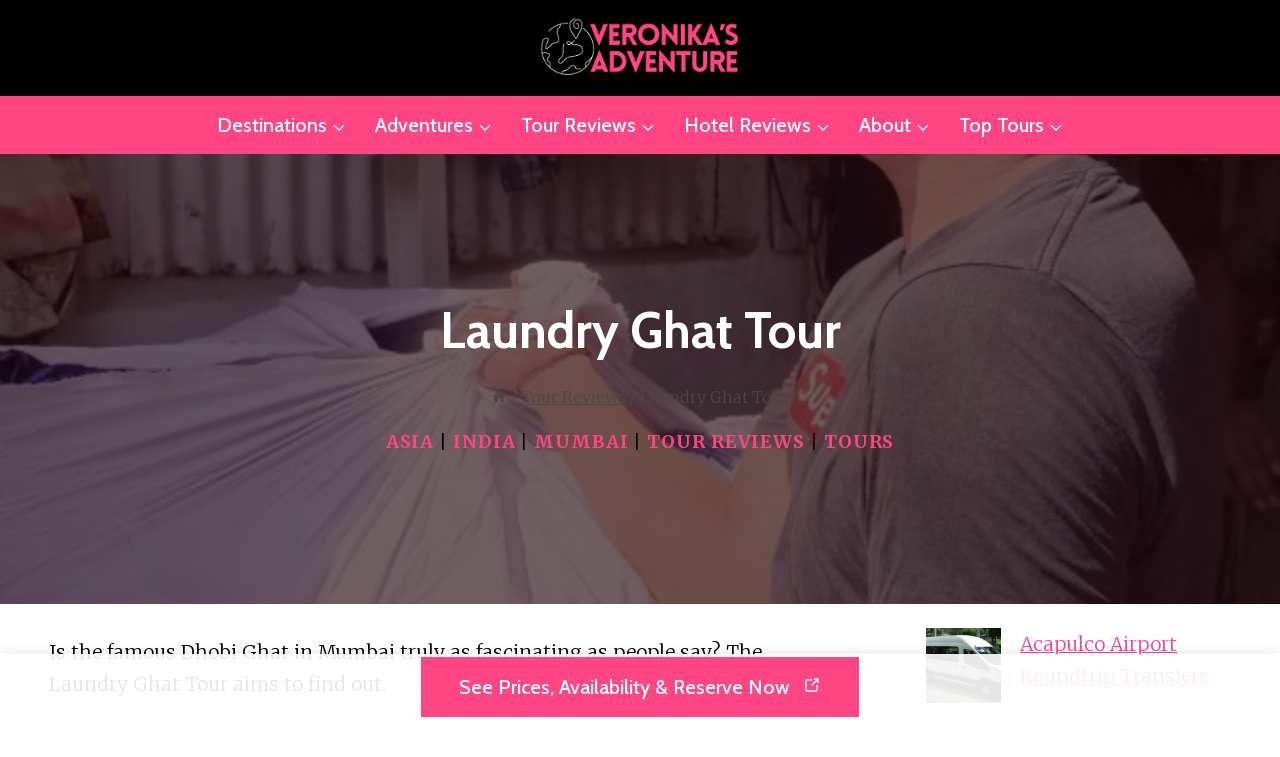

--- FILE ---
content_type: text/html; charset=UTF-8
request_url: https://veronikasadventure.com/laundry-ghat-tour/
body_size: 23662
content:
<!doctype html><html lang="en-US" class="no-js" itemtype="https://schema.org/Blog" itemscope><head><meta charset="UTF-8"><meta name="viewport" content="width=device-width, initial-scale=1, minimum-scale=1"><title>Laundry Ghat Tour</title><meta name="description" content="Is the famous Dhobi Ghat in Mumbai truly as fascinating as people say? The Laundry Ghat Tour aims to find out. This unique experience takes visitors on a guided exploration of the renowned laundry district, where traditional washing techniques have been practiced for generations. As participants explore the bustling atmosphere&hellip;"><meta name="robots" content="index, follow, max-snippet:-1, max-image-preview:large, max-video-preview:-1"><link rel="canonical" href="https://veronikasadventure.com/laundry-ghat-tour/"><link rel='dns-prefetch' href='//stats.wp.com' /><link rel="alternate" type="application/rss+xml" title="Veronika&#039;s Adventure &raquo; Feed" href="https://veronikasadventure.com/feed/" /><link rel="alternate" type="application/rss+xml" title="Veronika&#039;s Adventure &raquo; Comments Feed" href="https://veronikasadventure.com/comments/feed/" /> <script>document.documentElement.classList.remove( 'no-js' );</script> <link rel="alternate" title="oEmbed (JSON)" type="application/json+oembed" href="https://veronikasadventure.com/wp-json/oembed/1.0/embed?url=https%3A%2F%2Fveronikasadventure.com%2Flaundry-ghat-tour%2F" /><link rel="alternate" title="oEmbed (XML)" type="text/xml+oembed" href="https://veronikasadventure.com/wp-json/oembed/1.0/embed?url=https%3A%2F%2Fveronikasadventure.com%2Flaundry-ghat-tour%2F&#038;format=xml" /><style id='wp-img-auto-sizes-contain-inline-css'>img:is([sizes=auto i],[sizes^="auto," i]){contain-intrinsic-size:3000px 1500px}
/*# sourceURL=wp-img-auto-sizes-contain-inline-css */</style><link data-optimized="1" rel='stylesheet' id='wp-block-library-css' href='https://veronikasadventure.com/wp-content/litespeed/css/3a597073bbeb0184767fd977bf5ca993.css?ver=4c1de' media='all' /><style id='wp-block-latest-posts-inline-css'>.wp-block-latest-posts{box-sizing:border-box}.wp-block-latest-posts.alignleft{margin-right:2em}.wp-block-latest-posts.alignright{margin-left:2em}.wp-block-latest-posts.wp-block-latest-posts__list{list-style:none}.wp-block-latest-posts.wp-block-latest-posts__list li{clear:both;overflow-wrap:break-word}.wp-block-latest-posts.is-grid{display:flex;flex-wrap:wrap}.wp-block-latest-posts.is-grid li{margin:0 1.25em 1.25em 0;width:100%}@media (min-width:600px){.wp-block-latest-posts.columns-2 li{width:calc(50% - .625em)}.wp-block-latest-posts.columns-2 li:nth-child(2n){margin-right:0}.wp-block-latest-posts.columns-3 li{width:calc(33.33333% - .83333em)}.wp-block-latest-posts.columns-3 li:nth-child(3n){margin-right:0}.wp-block-latest-posts.columns-4 li{width:calc(25% - .9375em)}.wp-block-latest-posts.columns-4 li:nth-child(4n){margin-right:0}.wp-block-latest-posts.columns-5 li{width:calc(20% - 1em)}.wp-block-latest-posts.columns-5 li:nth-child(5n){margin-right:0}.wp-block-latest-posts.columns-6 li{width:calc(16.66667% - 1.04167em)}.wp-block-latest-posts.columns-6 li:nth-child(6n){margin-right:0}}:root :where(.wp-block-latest-posts.is-grid){padding:0}:root :where(.wp-block-latest-posts.wp-block-latest-posts__list){padding-left:0}.wp-block-latest-posts__post-author,.wp-block-latest-posts__post-date{display:block;font-size:.8125em}.wp-block-latest-posts__post-excerpt,.wp-block-latest-posts__post-full-content{margin-bottom:1em;margin-top:.5em}.wp-block-latest-posts__featured-image a{display:inline-block}.wp-block-latest-posts__featured-image img{height:auto;max-width:100%;width:auto}.wp-block-latest-posts__featured-image.alignleft{float:left;margin-right:1em}.wp-block-latest-posts__featured-image.alignright{float:right;margin-left:1em}.wp-block-latest-posts__featured-image.aligncenter{margin-bottom:1em;text-align:center}
/*# sourceURL=https://veronikasadventure.com/wp-includes/blocks/latest-posts/style.min.css */</style><style id='wp-block-paragraph-inline-css'>.is-small-text{font-size:.875em}.is-regular-text{font-size:1em}.is-large-text{font-size:2.25em}.is-larger-text{font-size:3em}.has-drop-cap:not(:focus):first-letter{float:left;font-size:8.4em;font-style:normal;font-weight:100;line-height:.68;margin:.05em .1em 0 0;text-transform:uppercase}body.rtl .has-drop-cap:not(:focus):first-letter{float:none;margin-left:.1em}p.has-drop-cap.has-background{overflow:hidden}:root :where(p.has-background){padding:1.25em 2.375em}:where(p.has-text-color:not(.has-link-color)) a{color:inherit}p.has-text-align-left[style*="writing-mode:vertical-lr"],p.has-text-align-right[style*="writing-mode:vertical-rl"]{rotate:180deg}
/*# sourceURL=https://veronikasadventure.com/wp-includes/blocks/paragraph/style.min.css */</style><style id='global-styles-inline-css'>:root{--wp--preset--aspect-ratio--square: 1;--wp--preset--aspect-ratio--4-3: 4/3;--wp--preset--aspect-ratio--3-4: 3/4;--wp--preset--aspect-ratio--3-2: 3/2;--wp--preset--aspect-ratio--2-3: 2/3;--wp--preset--aspect-ratio--16-9: 16/9;--wp--preset--aspect-ratio--9-16: 9/16;--wp--preset--color--black: #000000;--wp--preset--color--cyan-bluish-gray: #abb8c3;--wp--preset--color--white: #ffffff;--wp--preset--color--pale-pink: #f78da7;--wp--preset--color--vivid-red: #cf2e2e;--wp--preset--color--luminous-vivid-orange: #ff6900;--wp--preset--color--luminous-vivid-amber: #fcb900;--wp--preset--color--light-green-cyan: #7bdcb5;--wp--preset--color--vivid-green-cyan: #00d084;--wp--preset--color--pale-cyan-blue: #8ed1fc;--wp--preset--color--vivid-cyan-blue: #0693e3;--wp--preset--color--vivid-purple: #9b51e0;--wp--preset--color--theme-palette-1: var(--global-palette1);--wp--preset--color--theme-palette-2: var(--global-palette2);--wp--preset--color--theme-palette-3: var(--global-palette3);--wp--preset--color--theme-palette-4: var(--global-palette4);--wp--preset--color--theme-palette-5: var(--global-palette5);--wp--preset--color--theme-palette-6: var(--global-palette6);--wp--preset--color--theme-palette-7: var(--global-palette7);--wp--preset--color--theme-palette-8: var(--global-palette8);--wp--preset--color--theme-palette-9: var(--global-palette9);--wp--preset--color--theme-palette-10: var(--global-palette10);--wp--preset--color--theme-palette-11: var(--global-palette11);--wp--preset--color--theme-palette-12: var(--global-palette12);--wp--preset--color--theme-palette-13: var(--global-palette13);--wp--preset--color--theme-palette-14: var(--global-palette14);--wp--preset--color--theme-palette-15: var(--global-palette15);--wp--preset--gradient--vivid-cyan-blue-to-vivid-purple: linear-gradient(135deg,rgb(6,147,227) 0%,rgb(155,81,224) 100%);--wp--preset--gradient--light-green-cyan-to-vivid-green-cyan: linear-gradient(135deg,rgb(122,220,180) 0%,rgb(0,208,130) 100%);--wp--preset--gradient--luminous-vivid-amber-to-luminous-vivid-orange: linear-gradient(135deg,rgb(252,185,0) 0%,rgb(255,105,0) 100%);--wp--preset--gradient--luminous-vivid-orange-to-vivid-red: linear-gradient(135deg,rgb(255,105,0) 0%,rgb(207,46,46) 100%);--wp--preset--gradient--very-light-gray-to-cyan-bluish-gray: linear-gradient(135deg,rgb(238,238,238) 0%,rgb(169,184,195) 100%);--wp--preset--gradient--cool-to-warm-spectrum: linear-gradient(135deg,rgb(74,234,220) 0%,rgb(151,120,209) 20%,rgb(207,42,186) 40%,rgb(238,44,130) 60%,rgb(251,105,98) 80%,rgb(254,248,76) 100%);--wp--preset--gradient--blush-light-purple: linear-gradient(135deg,rgb(255,206,236) 0%,rgb(152,150,240) 100%);--wp--preset--gradient--blush-bordeaux: linear-gradient(135deg,rgb(254,205,165) 0%,rgb(254,45,45) 50%,rgb(107,0,62) 100%);--wp--preset--gradient--luminous-dusk: linear-gradient(135deg,rgb(255,203,112) 0%,rgb(199,81,192) 50%,rgb(65,88,208) 100%);--wp--preset--gradient--pale-ocean: linear-gradient(135deg,rgb(255,245,203) 0%,rgb(182,227,212) 50%,rgb(51,167,181) 100%);--wp--preset--gradient--electric-grass: linear-gradient(135deg,rgb(202,248,128) 0%,rgb(113,206,126) 100%);--wp--preset--gradient--midnight: linear-gradient(135deg,rgb(2,3,129) 0%,rgb(40,116,252) 100%);--wp--preset--font-size--small: var(--global-font-size-small);--wp--preset--font-size--medium: var(--global-font-size-medium);--wp--preset--font-size--large: var(--global-font-size-large);--wp--preset--font-size--x-large: 42px;--wp--preset--font-size--larger: var(--global-font-size-larger);--wp--preset--font-size--xxlarge: var(--global-font-size-xxlarge);--wp--preset--spacing--20: 0.44rem;--wp--preset--spacing--30: 0.67rem;--wp--preset--spacing--40: 1rem;--wp--preset--spacing--50: 1.5rem;--wp--preset--spacing--60: 2.25rem;--wp--preset--spacing--70: 3.38rem;--wp--preset--spacing--80: 5.06rem;--wp--preset--shadow--natural: 6px 6px 9px rgba(0, 0, 0, 0.2);--wp--preset--shadow--deep: 12px 12px 50px rgba(0, 0, 0, 0.4);--wp--preset--shadow--sharp: 6px 6px 0px rgba(0, 0, 0, 0.2);--wp--preset--shadow--outlined: 6px 6px 0px -3px rgb(255, 255, 255), 6px 6px rgb(0, 0, 0);--wp--preset--shadow--crisp: 6px 6px 0px rgb(0, 0, 0);}:where(.is-layout-flex){gap: 0.5em;}:where(.is-layout-grid){gap: 0.5em;}body .is-layout-flex{display: flex;}.is-layout-flex{flex-wrap: wrap;align-items: center;}.is-layout-flex > :is(*, div){margin: 0;}body .is-layout-grid{display: grid;}.is-layout-grid > :is(*, div){margin: 0;}:where(.wp-block-columns.is-layout-flex){gap: 2em;}:where(.wp-block-columns.is-layout-grid){gap: 2em;}:where(.wp-block-post-template.is-layout-flex){gap: 1.25em;}:where(.wp-block-post-template.is-layout-grid){gap: 1.25em;}.has-black-color{color: var(--wp--preset--color--black) !important;}.has-cyan-bluish-gray-color{color: var(--wp--preset--color--cyan-bluish-gray) !important;}.has-white-color{color: var(--wp--preset--color--white) !important;}.has-pale-pink-color{color: var(--wp--preset--color--pale-pink) !important;}.has-vivid-red-color{color: var(--wp--preset--color--vivid-red) !important;}.has-luminous-vivid-orange-color{color: var(--wp--preset--color--luminous-vivid-orange) !important;}.has-luminous-vivid-amber-color{color: var(--wp--preset--color--luminous-vivid-amber) !important;}.has-light-green-cyan-color{color: var(--wp--preset--color--light-green-cyan) !important;}.has-vivid-green-cyan-color{color: var(--wp--preset--color--vivid-green-cyan) !important;}.has-pale-cyan-blue-color{color: var(--wp--preset--color--pale-cyan-blue) !important;}.has-vivid-cyan-blue-color{color: var(--wp--preset--color--vivid-cyan-blue) !important;}.has-vivid-purple-color{color: var(--wp--preset--color--vivid-purple) !important;}.has-black-background-color{background-color: var(--wp--preset--color--black) !important;}.has-cyan-bluish-gray-background-color{background-color: var(--wp--preset--color--cyan-bluish-gray) !important;}.has-white-background-color{background-color: var(--wp--preset--color--white) !important;}.has-pale-pink-background-color{background-color: var(--wp--preset--color--pale-pink) !important;}.has-vivid-red-background-color{background-color: var(--wp--preset--color--vivid-red) !important;}.has-luminous-vivid-orange-background-color{background-color: var(--wp--preset--color--luminous-vivid-orange) !important;}.has-luminous-vivid-amber-background-color{background-color: var(--wp--preset--color--luminous-vivid-amber) !important;}.has-light-green-cyan-background-color{background-color: var(--wp--preset--color--light-green-cyan) !important;}.has-vivid-green-cyan-background-color{background-color: var(--wp--preset--color--vivid-green-cyan) !important;}.has-pale-cyan-blue-background-color{background-color: var(--wp--preset--color--pale-cyan-blue) !important;}.has-vivid-cyan-blue-background-color{background-color: var(--wp--preset--color--vivid-cyan-blue) !important;}.has-vivid-purple-background-color{background-color: var(--wp--preset--color--vivid-purple) !important;}.has-black-border-color{border-color: var(--wp--preset--color--black) !important;}.has-cyan-bluish-gray-border-color{border-color: var(--wp--preset--color--cyan-bluish-gray) !important;}.has-white-border-color{border-color: var(--wp--preset--color--white) !important;}.has-pale-pink-border-color{border-color: var(--wp--preset--color--pale-pink) !important;}.has-vivid-red-border-color{border-color: var(--wp--preset--color--vivid-red) !important;}.has-luminous-vivid-orange-border-color{border-color: var(--wp--preset--color--luminous-vivid-orange) !important;}.has-luminous-vivid-amber-border-color{border-color: var(--wp--preset--color--luminous-vivid-amber) !important;}.has-light-green-cyan-border-color{border-color: var(--wp--preset--color--light-green-cyan) !important;}.has-vivid-green-cyan-border-color{border-color: var(--wp--preset--color--vivid-green-cyan) !important;}.has-pale-cyan-blue-border-color{border-color: var(--wp--preset--color--pale-cyan-blue) !important;}.has-vivid-cyan-blue-border-color{border-color: var(--wp--preset--color--vivid-cyan-blue) !important;}.has-vivid-purple-border-color{border-color: var(--wp--preset--color--vivid-purple) !important;}.has-vivid-cyan-blue-to-vivid-purple-gradient-background{background: var(--wp--preset--gradient--vivid-cyan-blue-to-vivid-purple) !important;}.has-light-green-cyan-to-vivid-green-cyan-gradient-background{background: var(--wp--preset--gradient--light-green-cyan-to-vivid-green-cyan) !important;}.has-luminous-vivid-amber-to-luminous-vivid-orange-gradient-background{background: var(--wp--preset--gradient--luminous-vivid-amber-to-luminous-vivid-orange) !important;}.has-luminous-vivid-orange-to-vivid-red-gradient-background{background: var(--wp--preset--gradient--luminous-vivid-orange-to-vivid-red) !important;}.has-very-light-gray-to-cyan-bluish-gray-gradient-background{background: var(--wp--preset--gradient--very-light-gray-to-cyan-bluish-gray) !important;}.has-cool-to-warm-spectrum-gradient-background{background: var(--wp--preset--gradient--cool-to-warm-spectrum) !important;}.has-blush-light-purple-gradient-background{background: var(--wp--preset--gradient--blush-light-purple) !important;}.has-blush-bordeaux-gradient-background{background: var(--wp--preset--gradient--blush-bordeaux) !important;}.has-luminous-dusk-gradient-background{background: var(--wp--preset--gradient--luminous-dusk) !important;}.has-pale-ocean-gradient-background{background: var(--wp--preset--gradient--pale-ocean) !important;}.has-electric-grass-gradient-background{background: var(--wp--preset--gradient--electric-grass) !important;}.has-midnight-gradient-background{background: var(--wp--preset--gradient--midnight) !important;}.has-small-font-size{font-size: var(--wp--preset--font-size--small) !important;}.has-medium-font-size{font-size: var(--wp--preset--font-size--medium) !important;}.has-large-font-size{font-size: var(--wp--preset--font-size--large) !important;}.has-x-large-font-size{font-size: var(--wp--preset--font-size--x-large) !important;}
/*# sourceURL=global-styles-inline-css */</style><style id='classic-theme-styles-inline-css'>/*! This file is auto-generated */
.wp-block-button__link{color:#fff;background-color:#32373c;border-radius:9999px;box-shadow:none;text-decoration:none;padding:calc(.667em + 2px) calc(1.333em + 2px);font-size:1.125em}.wp-block-file__button{background:#32373c;color:#fff;text-decoration:none}
/*# sourceURL=/wp-includes/css/classic-themes.min.css */</style><style id='content-section-style-inline-css'>.content-featured-image {
        max-width: 100%;
        height: auto;
        margin-bottom: 1em;
        display: block;
    }
    
    .action-buttons-container {
        display: flex;
        justify-content: center;
        gap: 1em;
        margin-bottom: 1.5em;
        text-align: center;
    }
    
    .action-button {
        display: inline-block !important;
        padding: 0.8em 1.8em !important;
        border-radius: 8px !important;
        text-decoration: none !important;
        font-weight: bold !important;
        font-size: 16px !important;
        color: white !important;
        transition: background-color 0.3s ease, transform 0.3s ease !important;
        border: none !important;
        cursor: pointer;
    }
    
    .booking-link {
        background-color: #FF5733 !important; /* Bold orange-red */
        color: #FFF !important;
    }
    
    .booking-link:hover {
        background-color: #E74C3C !important; /* Slightly darker on hover */
        transform: translateY(-2px) !important;
    }
    
    .review-link {
        background-color: #3498DB !important; /* Bold blue */
        color: #FFF !important;
    }
    
    .review-link:hover {
        background-color: #2980B9 !important; /* Darker blue on hover */
        transform: translateY(-2px) !important;
    }
    
/*# sourceURL=content-section-style-inline-css */</style><link data-optimized="1" rel='stylesheet' id='kadence-global-css' href='https://veronikasadventure.com/wp-content/litespeed/css/163f62e08a446455f129a967a105087c.css?ver=96a26' media='all' /><style id='kadence-global-inline-css'>/* Kadence Base CSS */
:root{--global-palette1:#ff4582;--global-palette2:#ff4582;--global-palette3:#000000;--global-palette4:#000000;--global-palette5:#4f4743;--global-palette6:#6b6765;--global-palette7:#ff4582;--global-palette8:#f5f2ee;--global-palette9:#ffffff;--global-palette10:oklch(from var(--global-palette1) calc(l + 0.10 * (1 - l)) calc(c * 1.00) calc(h + 180) / 100%);--global-palette11:#13612e;--global-palette12:#1159af;--global-palette13:#b82105;--global-palette14:#f7630c;--global-palette15:#f5a524;--global-palette9rgb:255, 255, 255;--global-palette-highlight:var(--global-palette1);--global-palette-highlight-alt:var(--global-palette2);--global-palette-highlight-alt2:var(--global-palette9);--global-palette-btn-bg:var(--global-palette1);--global-palette-btn-bg-hover:var(--global-palette2);--global-palette-btn:var(--global-palette9);--global-palette-btn-hover:var(--global-palette9);--global-palette-btn-sec-bg:var(--global-palette7);--global-palette-btn-sec-bg-hover:var(--global-palette2);--global-palette-btn-sec:var(--global-palette3);--global-palette-btn-sec-hover:var(--global-palette9);--global-body-font-family:Merriweather, serif;--global-heading-font-family:Cabin, sans-serif;--global-primary-nav-font-family:Cabin, sans-serif;--global-fallback-font:sans-serif;--global-display-fallback-font:sans-serif;--global-content-width:1290px;--global-content-wide-width:calc(1290px + 230px);--global-content-narrow-width:842px;--global-content-edge-padding:1.04rem;--global-content-boxed-padding:2rem;--global-calc-content-width:calc(1290px - var(--global-content-edge-padding) - var(--global-content-edge-padding) );--wp--style--global--content-size:var(--global-calc-content-width);}.wp-site-blocks{--global-vw:calc( 100vw - ( 0.5 * var(--scrollbar-offset)));}body{background:var(--global-palette9);-webkit-font-smoothing:antialiased;-moz-osx-font-smoothing:grayscale;}body, input, select, optgroup, textarea{font-style:normal;font-weight:300;font-size:19px;line-height:1.7;font-family:var(--global-body-font-family);color:var(--global-palette4);}.content-bg, body.content-style-unboxed .site{background:var(--global-palette9);}h1,h2,h3,h4,h5,h6{font-family:var(--global-heading-font-family);}h1{font-style:normal;font-weight:700;font-size:50px;line-height:1.5;text-transform:capitalize;color:var(--global-palette3);}h2{font-style:normal;font-weight:700;font-size:40px;line-height:1.3;text-transform:capitalize;color:var(--global-palette3);}h3{font-style:normal;font-weight:700;font-size:22px;line-height:1.5;text-transform:capitalize;color:var(--global-palette3);}h4{font-style:normal;font-weight:700;font-size:28px;line-height:1.2;text-transform:capitalize;color:var(--global-palette3);}h5{font-style:normal;font-weight:700;font-size:24px;line-height:1.5;text-transform:capitalize;color:var(--global-palette3);}h6{font-style:normal;font-weight:600;font-size:20px;line-height:1.5;text-transform:capitalize;color:var(--global-palette3);}@media all and (max-width: 1024px){h3{font-size:20px;}}@media all and (max-width: 767px){h1{font-size:40px;}h2{font-size:28px;}h3{font-size:22px;}h4{font-size:24px;}h5{font-size:22px;}h6{font-size:18px;}}.entry-hero .kadence-breadcrumbs{max-width:1290px;}.site-container, .site-header-row-layout-contained, .site-footer-row-layout-contained, .entry-hero-layout-contained, .comments-area, .alignfull > .wp-block-cover__inner-container, .alignwide > .wp-block-cover__inner-container{max-width:var(--global-content-width);}.content-width-narrow .content-container.site-container, .content-width-narrow .hero-container.site-container{max-width:var(--global-content-narrow-width);}@media all and (min-width: 1520px){.wp-site-blocks .content-container  .alignwide{margin-left:-115px;margin-right:-115px;width:unset;max-width:unset;}}@media all and (min-width: 1102px){.content-width-narrow .wp-site-blocks .content-container .alignwide{margin-left:-130px;margin-right:-130px;width:unset;max-width:unset;}}.content-style-boxed .wp-site-blocks .entry-content .alignwide{margin-left:calc( -1 * var( --global-content-boxed-padding ) );margin-right:calc( -1 * var( --global-content-boxed-padding ) );}.content-area{margin-top:5rem;margin-bottom:5rem;}@media all and (max-width: 1024px){.content-area{margin-top:3rem;margin-bottom:3rem;}}@media all and (max-width: 767px){.content-area{margin-top:2rem;margin-bottom:2rem;}}@media all and (max-width: 1024px){:root{--global-content-boxed-padding:2rem;}}@media all and (max-width: 767px){:root{--global-content-boxed-padding:1.5rem;}}.entry-content-wrap{padding:2rem;}@media all and (max-width: 1024px){.entry-content-wrap{padding:2rem;}}@media all and (max-width: 767px){.entry-content-wrap{padding:1.5rem;}}.entry.single-entry{box-shadow:0px 15px 15px -10px rgba(0,0,0,0);}.entry.loop-entry{box-shadow:0px 15px 15px -10px rgba(0,0,0,0.05);}.loop-entry .entry-content-wrap{padding:2rem;}@media all and (max-width: 1024px){.loop-entry .entry-content-wrap{padding:2rem;}}@media all and (max-width: 767px){.loop-entry .entry-content-wrap{padding:1.5rem;}}.primary-sidebar.widget-area .widget{margin-bottom:1.5em;color:var(--global-palette4);}.primary-sidebar.widget-area .widget-title{font-weight:700;font-size:20px;line-height:1.5;color:var(--global-palette3);}button, .button, .wp-block-button__link, input[type="button"], input[type="reset"], input[type="submit"], .fl-button, .elementor-button-wrapper .elementor-button, .wc-block-components-checkout-place-order-button, .wc-block-cart__submit{font-style:normal;font-weight:500;font-size:20px;line-height:1.2;font-family:Cabin, sans-serif;text-transform:capitalize;border-radius:0px;padding:18px 38px 18px 38px;box-shadow:0px 15px 80px -7px rgba(149,181,104,0);}.wp-block-button.is-style-outline .wp-block-button__link{padding:18px 38px 18px 38px;}button:hover, button:focus, button:active, .button:hover, .button:focus, .button:active, .wp-block-button__link:hover, .wp-block-button__link:focus, .wp-block-button__link:active, input[type="button"]:hover, input[type="button"]:focus, input[type="button"]:active, input[type="reset"]:hover, input[type="reset"]:focus, input[type="reset"]:active, input[type="submit"]:hover, input[type="submit"]:focus, input[type="submit"]:active, .elementor-button-wrapper .elementor-button:hover, .elementor-button-wrapper .elementor-button:focus, .elementor-button-wrapper .elementor-button:active, .wc-block-cart__submit:hover{box-shadow:0px 15px 25px -7px rgba(0,0,0,0);}.kb-button.kb-btn-global-outline.kb-btn-global-inherit{padding-top:calc(18px - 2px);padding-right:calc(38px - 2px);padding-bottom:calc(18px - 2px);padding-left:calc(38px - 2px);}button.button-style-secondary, .button.button-style-secondary, .wp-block-button__link.button-style-secondary, input[type="button"].button-style-secondary, input[type="reset"].button-style-secondary, input[type="submit"].button-style-secondary, .fl-button.button-style-secondary, .elementor-button-wrapper .elementor-button.button-style-secondary, .wc-block-components-checkout-place-order-button.button-style-secondary, .wc-block-cart__submit.button-style-secondary{font-style:normal;font-weight:500;font-size:20px;line-height:1.2;font-family:Cabin, sans-serif;text-transform:capitalize;}@media all and (min-width: 1025px){.transparent-header .entry-hero .entry-hero-container-inner{padding-top:calc(80px + 0px);}}@media all and (max-width: 1024px){.mobile-transparent-header .entry-hero .entry-hero-container-inner{padding-top:80px;}}@media all and (max-width: 767px){.mobile-transparent-header .entry-hero .entry-hero-container-inner{padding-top:80px;}}body.single{background:var(--global-palette9);}body.single .entry-related{background:var(--global-palette7);}.wp-site-blocks .entry-related h2.entry-related-title{font-style:normal;}.wp-site-blocks .post-title h1{font-style:normal;font-weight:700;color:var(--global-palette9);}@media all and (max-width: 1024px){.wp-site-blocks .post-title h1{font-size:45px;}}@media all and (max-width: 767px){.wp-site-blocks .post-title h1{font-size:34px;line-height:1.3;}}.post-title .entry-taxonomies, .post-title .entry-taxonomies a{font-style:normal;font-size:18px;}.post-title .entry-meta{font-style:normal;font-size:18px;}.post-hero-section .entry-hero-container-inner{background-image:url('https://startertemplatecloud.com/g37/wp-content/uploads/sites/7/2022/01/101.jpg');background-position:center;background-size:cover;}.entry-hero.post-hero-section .entry-header{min-height:450px;}.post-hero-section .hero-section-overlay{background:rgba(34,6,14,0.64);}@media all and (max-width: 1024px){.entry-hero.post-hero-section .entry-header{min-height:300px;}}@media all and (max-width: 767px){.entry-hero.post-hero-section .entry-header{min-height:240px;}}.loop-entry.type-post h2.entry-title{font-style:normal;font-size:25px;color:var(--global-palette4);}
/* Kadence Header CSS */
@media all and (max-width: 1024px){.mobile-transparent-header #masthead{position:absolute;left:0px;right:0px;z-index:100;}.kadence-scrollbar-fixer.mobile-transparent-header #masthead{right:var(--scrollbar-offset,0);}.mobile-transparent-header #masthead, .mobile-transparent-header .site-top-header-wrap .site-header-row-container-inner, .mobile-transparent-header .site-main-header-wrap .site-header-row-container-inner, .mobile-transparent-header .site-bottom-header-wrap .site-header-row-container-inner{background:transparent;}.site-header-row-tablet-layout-fullwidth, .site-header-row-tablet-layout-standard{padding:0px;}}@media all and (min-width: 1025px){.transparent-header #masthead{position:absolute;left:0px;right:0px;z-index:100;}.transparent-header.kadence-scrollbar-fixer #masthead{right:var(--scrollbar-offset,0);}.transparent-header #masthead, .transparent-header .site-top-header-wrap .site-header-row-container-inner, .transparent-header .site-main-header-wrap .site-header-row-container-inner, .transparent-header .site-bottom-header-wrap .site-header-row-container-inner{background:transparent;}}.site-branding a.brand img{max-width:200px;}.site-branding a.brand img.svg-logo-image{width:200px;}@media all and (max-width: 1024px){.site-branding a.brand img{max-width:458px;}.site-branding a.brand img.svg-logo-image{width:458px;}}@media all and (max-width: 767px){.site-branding a.brand img{max-width:140px;}.site-branding a.brand img.svg-logo-image{width:140px;}}.site-branding{padding:18px 18px 18px 18px;}#masthead, #masthead .kadence-sticky-header.item-is-fixed:not(.item-at-start):not(.site-header-row-container):not(.site-main-header-wrap), #masthead .kadence-sticky-header.item-is-fixed:not(.item-at-start) > .site-header-row-container-inner{background:#ffffff;}.site-main-header-wrap .site-header-row-container-inner{background:#000000;}.site-main-header-inner-wrap{min-height:80px;}.site-main-header-wrap .site-header-row-container-inner>.site-container{padding:0px 0px 0px 0px;}.site-bottom-header-wrap .site-header-row-container-inner{background:var(--global-palette2);}.site-bottom-header-inner-wrap{min-height:0px;}.header-navigation[class*="header-navigation-style-underline"] .header-menu-container.primary-menu-container>ul>li>a:after{width:calc( 100% - 1.4em);}.main-navigation .primary-menu-container > ul > li.menu-item > a{padding-left:calc(1.4em / 2);padding-right:calc(1.4em / 2);padding-top:0.6em;padding-bottom:0.6em;color:var(--global-palette9);}.main-navigation .primary-menu-container > ul > li.menu-item .dropdown-nav-special-toggle{right:calc(1.4em / 2);}.main-navigation .primary-menu-container > ul li.menu-item > a{font-style:normal;font-weight:500;font-size:20px;font-family:var(--global-primary-nav-font-family);text-transform:capitalize;}.main-navigation .primary-menu-container > ul > li.menu-item > a:hover{color:var(--global-palette2);}.main-navigation .primary-menu-container > ul > li.menu-item.current-menu-item > a{color:var(--global-palette3);}.header-navigation .header-menu-container ul ul.sub-menu, .header-navigation .header-menu-container ul ul.submenu{background:var(--global-palette9);box-shadow:10px 10px 80px 0px rgba(63,55,51,0);}.header-navigation .header-menu-container ul ul li.menu-item, .header-menu-container ul.menu > li.kadence-menu-mega-enabled > ul > li.menu-item > a{border-bottom:1px solid #eeeeee;border-radius:0px 0px 0px 0px;}.header-navigation .header-menu-container ul ul li.menu-item > a{width:200px;padding-top:1em;padding-bottom:1em;color:var(--global-palette3);font-style:normal;font-weight:500;font-size:18px;line-height:1;font-family:Cabin, sans-serif;}.header-navigation .header-menu-container ul ul li.menu-item > a:hover{color:var(--global-palette9);background:var(--global-palette1);border-radius:0px 0px 0px 0px;}.header-navigation .header-menu-container ul ul li.menu-item.current-menu-item > a{color:var(--global-palette9);background:var(--global-palette1);border-radius:0px 0px 0px 0px;}.mobile-toggle-open-container .menu-toggle-open, .mobile-toggle-open-container .menu-toggle-open:focus{color:var(--global-palette8);padding:0.4em 0.6em 0.4em 0.6em;font-size:14px;}.mobile-toggle-open-container .menu-toggle-open.menu-toggle-style-bordered{border:1px solid currentColor;}.mobile-toggle-open-container .menu-toggle-open .menu-toggle-icon{font-size:30px;}.mobile-toggle-open-container .menu-toggle-open:hover, .mobile-toggle-open-container .menu-toggle-open:focus-visible{color:var(--global-palette-highlight);}.mobile-navigation ul li{font-style:normal;font-size:20px;}@media all and (max-width: 767px){.mobile-navigation ul li{font-size:19px;}}.mobile-navigation ul li a{padding-top:1em;padding-bottom:1em;}.mobile-navigation ul li > a, .mobile-navigation ul li.menu-item-has-children > .drawer-nav-drop-wrap{color:var(--global-palette8);}.mobile-navigation ul li.current-menu-item > a, .mobile-navigation ul li.current-menu-item.menu-item-has-children > .drawer-nav-drop-wrap{color:var(--global-palette-highlight);}.mobile-navigation ul li.menu-item-has-children .drawer-nav-drop-wrap, .mobile-navigation ul li:not(.menu-item-has-children) a{border-bottom:1px solid rgba(255,255,255,0.1);}.mobile-navigation:not(.drawer-navigation-parent-toggle-true) ul li.menu-item-has-children .drawer-nav-drop-wrap button{border-left:1px solid rgba(255,255,255,0.1);}#mobile-drawer .drawer-inner, #mobile-drawer.popup-drawer-layout-fullwidth.popup-drawer-animation-slice .pop-portion-bg, #mobile-drawer.popup-drawer-layout-fullwidth.popup-drawer-animation-slice.pop-animated.show-drawer .drawer-inner{background:var(--global-palette3);}#mobile-drawer .drawer-header .drawer-toggle{padding:0.6em 0.15em 0.6em 0.15em;font-size:24px;}
/* Kadence Footer CSS */
#colophon{background:var(--global-palette3);}.site-middle-footer-wrap .site-footer-row-container-inner{background:var(--global-palette3);font-style:normal;color:var(--global-palette9);}.site-footer .site-middle-footer-wrap a:where(:not(.button):not(.wp-block-button__link):not(.wp-element-button)){color:var(--global-palette9);}.site-footer .site-middle-footer-wrap a:where(:not(.button):not(.wp-block-button__link):not(.wp-element-button)):hover{color:var(--global-palette1);}.site-middle-footer-inner-wrap{padding-top:80px;padding-bottom:80px;grid-column-gap:100px;grid-row-gap:100px;}.site-middle-footer-inner-wrap .widget{margin-bottom:30px;}.site-middle-footer-inner-wrap .widget-area .widget-title{font-style:normal;font-size:24px;text-transform:capitalize;color:var(--global-palette9);}.site-middle-footer-inner-wrap .site-footer-section:not(:last-child):after{right:calc(-100px / 2);}@media all and (max-width: 1024px){.site-middle-footer-inner-wrap{grid-column-gap:40px;grid-row-gap:40px;}.site-middle-footer-inner-wrap .site-footer-section:not(:last-child):after{right:calc(-40px / 2);}}@media all and (max-width: 767px){.site-middle-footer-inner-wrap{grid-column-gap:30px;grid-row-gap:30px;}.site-middle-footer-inner-wrap .site-footer-section:not(:last-child):after{right:calc(-30px / 2);}}.site-bottom-footer-wrap .site-footer-row-container-inner{background:var(--global-palette5);}.site-bottom-footer-inner-wrap{min-height:30px;padding-top:10px;padding-bottom:10px;grid-column-gap:30px;}.site-bottom-footer-inner-wrap .widget{margin-bottom:30px;}.site-bottom-footer-inner-wrap .site-footer-section:not(:last-child):after{right:calc(-30px / 2);}.footer-social-wrap .footer-social-inner-wrap{font-size:1em;gap:0.5em;}.site-footer .site-footer-wrap .site-footer-section .footer-social-wrap .footer-social-inner-wrap .social-button{color:var(--global-palette9);background:var(--global-palette1);border:2px none transparent;border-radius:0px;}.site-footer .site-footer-wrap .site-footer-section .footer-social-wrap .footer-social-inner-wrap .social-button:hover{color:var(--global-palette9);background:var(--global-palette2);}#colophon .footer-html{font-style:normal;color:var(--global-palette9);}
/* Kadence Dynamic CSS */
.content-title-style-above .post-hero-section .entry-hero-container-inner{background-image:url('https://veronikasadventure.com/wp-content/uploads/2023/12/laundry-ghat-tour.jpg');background-repeat:no-repeat;background-position:center;background-size:cover;background-attachment:scroll;}
/*# sourceURL=kadence-global-inline-css */</style><link data-optimized="1" rel='stylesheet' id='kadence-header-css' href='https://veronikasadventure.com/wp-content/litespeed/css/5e43854b6dd24a6755279ea8bfa5b826.css?ver=7738b' media='all' /><link data-optimized="1" rel='stylesheet' id='kadence-content-css' href='https://veronikasadventure.com/wp-content/litespeed/css/b20e7e8c75323a0d4e2e25ae2c8c0aa3.css?ver=300a3' media='all' /><link data-optimized="1" rel='stylesheet' id='kadence-sidebar-css' href='https://veronikasadventure.com/wp-content/litespeed/css/0778324ea67a196d954cf92ef08e543d.css?ver=c2a71' media='all' /><link data-optimized="1" rel='stylesheet' id='kadence-footer-css' href='https://veronikasadventure.com/wp-content/litespeed/css/e40d2c16a9456cce841140620a05755a.css?ver=18c61' media='all' /><style id='kadence-blocks-global-variables-inline-css'>:root {--global-kb-font-size-sm:clamp(0.8rem, 0.73rem + 0.217vw, 0.9rem);--global-kb-font-size-md:clamp(1.1rem, 0.995rem + 0.326vw, 1.25rem);--global-kb-font-size-lg:clamp(1.75rem, 1.576rem + 0.543vw, 2rem);--global-kb-font-size-xl:clamp(2.25rem, 1.728rem + 1.63vw, 3rem);--global-kb-font-size-xxl:clamp(2.5rem, 1.456rem + 3.26vw, 4rem);--global-kb-font-size-xxxl:clamp(2.75rem, 0.489rem + 7.065vw, 6rem);}
/*# sourceURL=kadence-blocks-global-variables-inline-css */</style><link rel="https://api.w.org/" href="https://veronikasadventure.com/wp-json/" /><link rel="alternate" title="JSON" type="application/json" href="https://veronikasadventure.com/wp-json/wp/v2/posts/220869" /><link rel="EditURI" type="application/rsd+xml" title="RSD" href="https://veronikasadventure.com/xmlrpc.php?rsd" /><meta name="generator" content="WordPress 6.9" /><link rel='shortlink' href='https://veronikasadventure.com/?p=220869' />
 <script async src="https://www.googletagmanager.com/gtag/js?id=G-625CZ8XNHL"></script> <script>window.dataLayer = window.dataLayer || [];
  function gtag(){dataLayer.push(arguments);}
  gtag('js', new Date());

  gtag('config', 'G-625CZ8XNHL');</script> <style>.hotel-buttons {
            display: flex;
            gap: 20px;
            margin: 20px 0;
        }

        .hotel-button {
            display: inline-block;
            padding: 10px 20px;
            text-decoration: none;
            border-radius: 4px;
            text-align: center;
            font-weight: 500;
            transition: background-color 0.3s ease;
        }

        .hotel-button.review-button {
            background-color: #2271b1;
            color: #ffffff;
        }

        .hotel-button.review-button:hover {
            background-color: #135e96;
        }

        .hotel-button.booking-button {
            background-color: #00a32a;
            color: #ffffff;
        }

        .hotel-button.booking-button:hover {
            background-color: #008a20;
        }</style><style>img#wpstats{display:none}</style><link rel='stylesheet' id='kadence-fonts-gfonts-css' href='https://fonts.googleapis.com/css?family=Merriweather:300,300italic,700,700italic,600%7CCabin:700,600,500&#038;display=swap' media='all' /><link rel="icon" href="https://veronikasadventure.com/wp-content/uploads/cropped-Veronikas-Adventure-32x32.png" sizes="32x32" /><link rel="icon" href="https://veronikasadventure.com/wp-content/uploads/cropped-Veronikas-Adventure-192x192.png" sizes="192x192" /><link rel="apple-touch-icon" href="https://veronikasadventure.com/wp-content/uploads/cropped-Veronikas-Adventure-180x180.png" /><meta name="msapplication-TileImage" content="https://veronikasadventure.com/wp-content/uploads/cropped-Veronikas-Adventure-270x270.png" /><link data-optimized="1" rel='stylesheet' id='lwptoc-main-css' href='https://veronikasadventure.com/wp-content/litespeed/css/ce9e006d56e0e0c3c4c951434830e88b.css?ver=051cd' media='all' /></head><body class="wp-singular post-template-default single single-post postid-220869 single-format-standard wp-custom-logo wp-embed-responsive wp-theme-kadence footer-on-bottom hide-focus-outline link-style-standard has-sidebar content-title-style-above content-width-normal content-style-boxed content-vertical-padding-hide non-transparent-header mobile-non-transparent-header"><div id="wrapper" class="site wp-site-blocks">
<a class="skip-link screen-reader-text scroll-ignore" href="#main">Skip to content</a><header id="masthead" class="site-header" role="banner" itemtype="https://schema.org/WPHeader" itemscope><div id="main-header" class="site-header-wrap"><div class="site-header-inner-wrap"><div class="site-header-upper-wrap"><div class="site-header-upper-inner-wrap"><div class="site-main-header-wrap site-header-row-container site-header-focus-item site-header-row-layout-fullwidth" data-section="kadence_customizer_header_main"><div class="site-header-row-container-inner"><div class="site-container"><div class="site-main-header-inner-wrap site-header-row site-header-row-only-center-column site-header-row-center-column"><div class="site-header-main-section-center site-header-section site-header-section-center"><div class="site-header-item site-header-focus-item" data-section="title_tagline"><div class="site-branding branding-layout-standard site-brand-logo-only"><a class="brand has-logo-image" href="https://veronikasadventure.com/" rel="home"><img width="500" height="151" src="https://veronikasadventure.com/wp-content/uploads/cropped-Veronicas-Adventure3-1.png" class="custom-logo" alt="Veronica&#039;s Adventure" decoding="async" fetchpriority="high" srcset="https://veronikasadventure.com/wp-content/uploads/cropped-Veronicas-Adventure3-1.png 500w, https://veronikasadventure.com/wp-content/uploads/cropped-Veronicas-Adventure3-1-300x91.png 300w" sizes="(max-width: 500px) 100vw, 500px" /></a></div></div></div></div></div></div></div></div></div><div class="site-bottom-header-wrap site-header-row-container site-header-focus-item site-header-row-layout-standard" data-section="kadence_customizer_header_bottom"><div class="site-header-row-container-inner"><div class="site-container"><div class="site-bottom-header-inner-wrap site-header-row site-header-row-only-center-column site-header-row-center-column"><div class="site-header-bottom-section-center site-header-section site-header-section-center"><div class="site-header-item site-header-focus-item site-header-item-main-navigation header-navigation-layout-stretch-false header-navigation-layout-fill-stretch-false" data-section="kadence_customizer_primary_navigation"><nav id="site-navigation" class="main-navigation header-navigation hover-to-open nav--toggle-sub header-navigation-style-standard header-navigation-dropdown-animation-none" role="navigation" aria-label="Primary"><div class="primary-menu-container header-menu-container"><ul id="primary-menu" class="menu"><li id="menu-item-10379" class="menu-item menu-item-type-post_type menu-item-object-page menu-item-has-children menu-item-10379"><a href="https://veronikasadventure.com/destinations/"><span class="nav-drop-title-wrap">Destinations<span class="dropdown-nav-toggle"><span class="kadence-svg-iconset svg-baseline"><svg aria-hidden="true" class="kadence-svg-icon kadence-arrow-down-svg" fill="currentColor" version="1.1" xmlns="http://www.w3.org/2000/svg" width="24" height="24" viewBox="0 0 24 24"><title>Expand</title><path d="M5.293 9.707l6 6c0.391 0.391 1.024 0.391 1.414 0l6-6c0.391-0.391 0.391-1.024 0-1.414s-1.024-0.391-1.414 0l-5.293 5.293-5.293-5.293c-0.391-0.391-1.024-0.391-1.414 0s-0.391 1.024 0 1.414z"></path>
</svg></span></span></span></a><ul class="sub-menu"><li id="menu-item-10380" class="menu-item menu-item-type-post_type menu-item-object-page menu-item-10380"><a href="https://veronikasadventure.com/destinations/japan/">Japan Travel Guide</a></li><li id="menu-item-10381" class="menu-item menu-item-type-post_type menu-item-object-page menu-item-10381"><a href="https://veronikasadventure.com/destinations/taiwan/">Taiwan Travel Guide</a></li><li id="menu-item-10486" class="menu-item menu-item-type-post_type menu-item-object-page menu-item-10486"><a href="https://veronikasadventure.com/destinations/sri-lanka/">Sri Lanka Travel Guide</a></li><li id="menu-item-16746" class="menu-item menu-item-type-post_type menu-item-object-page menu-item-16746"><a href="https://veronikasadventure.com/destinations/australia/">Australia Travel Guide</a></li><li id="menu-item-10487" class="menu-item menu-item-type-post_type menu-item-object-page menu-item-10487"><a href="https://veronikasadventure.com/destinations/germany/">Germany Travel Guide</a></li><li id="menu-item-16745" class="menu-item menu-item-type-post_type menu-item-object-page menu-item-16745"><a href="https://veronikasadventure.com/destinations/italy/">Italy Travel Guide</a></li><li id="menu-item-16661" class="menu-item menu-item-type-post_type menu-item-object-page menu-item-16661"><a href="https://veronikasadventure.com/destinations/austria/">Austria Travel Guide</a></li><li id="menu-item-16812" class="menu-item menu-item-type-post_type menu-item-object-page menu-item-16812"><a href="https://veronikasadventure.com/destinations/czech-republic/">Czech Republic Travel Guide</a></li><li id="menu-item-16813" class="menu-item menu-item-type-post_type menu-item-object-page menu-item-16813"><a href="https://veronikasadventure.com/destinations/tunisia/">Tunisia Travel Guide</a></li><li id="menu-item-16814" class="menu-item menu-item-type-post_type menu-item-object-page menu-item-16814"><a href="https://veronikasadventure.com/destinations/south-korea/">South Korea Travel Guide</a></li><li id="menu-item-8842" class="menu-item menu-item-type-taxonomy menu-item-object-category menu-item-8842"><a href="https://veronikasadventure.com/explore/croatia/">Croatia</a></li></ul></li><li id="menu-item-10632" class="menu-item menu-item-type-post_type menu-item-object-page menu-item-has-children menu-item-10632"><a href="https://veronikasadventure.com/adventures/"><span class="nav-drop-title-wrap">Adventures<span class="dropdown-nav-toggle"><span class="kadence-svg-iconset svg-baseline"><svg aria-hidden="true" class="kadence-svg-icon kadence-arrow-down-svg" fill="currentColor" version="1.1" xmlns="http://www.w3.org/2000/svg" width="24" height="24" viewBox="0 0 24 24"><title>Expand</title><path d="M5.293 9.707l6 6c0.391 0.391 1.024 0.391 1.414 0l6-6c0.391-0.391 0.391-1.024 0-1.414s-1.024-0.391-1.414 0l-5.293 5.293-5.293-5.293c-0.391-0.391-1.024-0.391-1.414 0s-0.391 1.024 0 1.414z"></path>
</svg></span></span></span></a><ul class="sub-menu"><li id="menu-item-10631" class="menu-item menu-item-type-post_type menu-item-object-page current_page_parent menu-item-10631"><a href="https://veronikasadventure.com/blog/">Blog</a></li></ul></li><li id="menu-item-8847" class="menu-item menu-item-type-taxonomy menu-item-object-category current-post-ancestor current-menu-parent current-post-parent menu-item-has-children menu-item-8847"><a href="https://veronikasadventure.com/explore/tour-reviews/"><span class="nav-drop-title-wrap">Tour Reviews<span class="dropdown-nav-toggle"><span class="kadence-svg-iconset svg-baseline"><svg aria-hidden="true" class="kadence-svg-icon kadence-arrow-down-svg" fill="currentColor" version="1.1" xmlns="http://www.w3.org/2000/svg" width="24" height="24" viewBox="0 0 24 24"><title>Expand</title><path d="M5.293 9.707l6 6c0.391 0.391 1.024 0.391 1.414 0l6-6c0.391-0.391 0.391-1.024 0-1.414s-1.024-0.391-1.414 0l-5.293 5.293-5.293-5.293c-0.391-0.391-1.024-0.391-1.414 0s-0.391 1.024 0 1.414z"></path>
</svg></span></span></span></a><ul class="sub-menu"><li id="menu-item-10635" class="menu-item menu-item-type-taxonomy menu-item-object-category menu-item-10635"><a href="https://veronikasadventure.com/explore/private-tours/">Private Tours</a></li><li id="menu-item-10638" class="menu-item menu-item-type-taxonomy menu-item-object-category menu-item-10638"><a href="https://veronikasadventure.com/explore/cooking-classes/">Cooking Classes</a></li><li id="menu-item-10634" class="menu-item menu-item-type-taxonomy menu-item-object-category menu-item-10634"><a href="https://veronikasadventure.com/explore/walking-tours/">Walking Tours</a></li><li id="menu-item-10641" class="menu-item menu-item-type-taxonomy menu-item-object-category menu-item-10641"><a href="https://veronikasadventure.com/explore/food-tours/">Food Tours</a></li><li id="menu-item-10639" class="menu-item menu-item-type-taxonomy menu-item-object-category menu-item-10639"><a href="https://veronikasadventure.com/explore/cycling-tours/">Cycling Tours</a></li><li id="menu-item-10636" class="menu-item menu-item-type-taxonomy menu-item-object-category menu-item-10636"><a href="https://veronikasadventure.com/explore/rental-bikes/">Rental Bikes</a></li><li id="menu-item-10637" class="menu-item menu-item-type-taxonomy menu-item-object-category menu-item-10637"><a href="https://veronikasadventure.com/explore/city-tours/">City Tours</a></li><li id="menu-item-10644" class="menu-item menu-item-type-taxonomy menu-item-object-category menu-item-10644"><a href="https://veronikasadventure.com/explore/half-day/">Half-Day</a></li><li id="menu-item-10642" class="menu-item menu-item-type-taxonomy menu-item-object-category menu-item-10642"><a href="https://veronikasadventure.com/explore/full-day/">Full Day</a></li><li id="menu-item-10643" class="menu-item menu-item-type-taxonomy menu-item-object-category menu-item-10643"><a href="https://veronikasadventure.com/explore/guided/">Guided</a></li><li id="menu-item-10640" class="menu-item menu-item-type-taxonomy menu-item-object-category menu-item-10640"><a href="https://veronikasadventure.com/explore/food-drink/">Food &amp; Drink</a></li></ul></li><li id="menu-item-4416366" class="menu-item menu-item-type-taxonomy menu-item-object-category menu-item-has-children menu-item-4416366"><a href="https://veronikasadventure.com/explore/hotel-reviews/"><span class="nav-drop-title-wrap">Hotel Reviews<span class="dropdown-nav-toggle"><span class="kadence-svg-iconset svg-baseline"><svg aria-hidden="true" class="kadence-svg-icon kadence-arrow-down-svg" fill="currentColor" version="1.1" xmlns="http://www.w3.org/2000/svg" width="24" height="24" viewBox="0 0 24 24"><title>Expand</title><path d="M5.293 9.707l6 6c0.391 0.391 1.024 0.391 1.414 0l6-6c0.391-0.391 0.391-1.024 0-1.414s-1.024-0.391-1.414 0l-5.293 5.293-5.293-5.293c-0.391-0.391-1.024-0.391-1.414 0s-0.391 1.024 0 1.414z"></path>
</svg></span></span></span></a><ul class="sub-menu"><li id="menu-item-4416367" class="menu-item menu-item-type-taxonomy menu-item-object-category menu-item-has-children menu-item-4416367"><a href="https://veronikasadventure.com/explore/luxury-hotels/"><span class="nav-drop-title-wrap">Luxury Hotels<span class="dropdown-nav-toggle"><span class="kadence-svg-iconset svg-baseline"><svg aria-hidden="true" class="kadence-svg-icon kadence-arrow-down-svg" fill="currentColor" version="1.1" xmlns="http://www.w3.org/2000/svg" width="24" height="24" viewBox="0 0 24 24"><title>Expand</title><path d="M5.293 9.707l6 6c0.391 0.391 1.024 0.391 1.414 0l6-6c0.391-0.391 0.391-1.024 0-1.414s-1.024-0.391-1.414 0l-5.293 5.293-5.293-5.293c-0.391-0.391-1.024-0.391-1.414 0s-0.391 1.024 0 1.414z"></path>
</svg></span></span></span></a><ul class="sub-menu"><li id="menu-item-4416365" class="menu-item menu-item-type-taxonomy menu-item-object-category menu-item-4416365"><a href="https://veronikasadventure.com/explore/england-luxury-hotels/">England Luxury Hotels</a></li><li id="menu-item-4416368" class="menu-item menu-item-type-taxonomy menu-item-object-category menu-item-4416368"><a href="https://veronikasadventure.com/explore/uae-luxury-hotels/">UAE Luxury Hotels</a></li></ul></li></ul></li><li id="menu-item-2485549" class="menu-item menu-item-type-post_type menu-item-object-page menu-item-has-children menu-item-2485549"><a href="https://veronikasadventure.com/about/"><span class="nav-drop-title-wrap">About<span class="dropdown-nav-toggle"><span class="kadence-svg-iconset svg-baseline"><svg aria-hidden="true" class="kadence-svg-icon kadence-arrow-down-svg" fill="currentColor" version="1.1" xmlns="http://www.w3.org/2000/svg" width="24" height="24" viewBox="0 0 24 24"><title>Expand</title><path d="M5.293 9.707l6 6c0.391 0.391 1.024 0.391 1.414 0l6-6c0.391-0.391 0.391-1.024 0-1.414s-1.024-0.391-1.414 0l-5.293 5.293-5.293-5.293c-0.391-0.391-1.024-0.391-1.414 0s-0.391 1.024 0 1.414z"></path>
</svg></span></span></span></a><ul class="sub-menu"><li id="menu-item-8844" class="menu-item menu-item-type-post_type menu-item-object-page menu-item-8844"><a href="https://veronikasadventure.com/contacts/">Contact</a></li></ul></li><li id="menu-item-4538366" class="menu-item menu-item-type-taxonomy menu-item-object-category menu-item-has-children menu-item-4538366"><a href="https://veronikasadventure.com/explore/top-tours/"><span class="nav-drop-title-wrap">Top Tours<span class="dropdown-nav-toggle"><span class="kadence-svg-iconset svg-baseline"><svg aria-hidden="true" class="kadence-svg-icon kadence-arrow-down-svg" fill="currentColor" version="1.1" xmlns="http://www.w3.org/2000/svg" width="24" height="24" viewBox="0 0 24 24"><title>Expand</title><path d="M5.293 9.707l6 6c0.391 0.391 1.024 0.391 1.414 0l6-6c0.391-0.391 0.391-1.024 0-1.414s-1.024-0.391-1.414 0l-5.293 5.293-5.293-5.293c-0.391-0.391-1.024-0.391-1.414 0s-0.391 1.024 0 1.414z"></path>
</svg></span></span></span></a><ul class="sub-menu"><li id="menu-item-4677756" class="menu-item menu-item-type-taxonomy menu-item-object-category menu-item-4677756"><a href="https://veronikasadventure.com/explore/top-cooking-classes/">Top Cooking Classes</a></li><li id="menu-item-4677758" class="menu-item menu-item-type-taxonomy menu-item-object-category menu-item-4677758"><a href="https://veronikasadventure.com/explore/top-drinking-tours/">Top Drinking Tours</a></li><li id="menu-item-4538367" class="menu-item menu-item-type-taxonomy menu-item-object-category menu-item-has-children menu-item-4538367"><a href="https://veronikasadventure.com/explore/bike-tours/"><span class="nav-drop-title-wrap">Top Bike Tours<span class="dropdown-nav-toggle"><span class="kadence-svg-iconset svg-baseline"><svg aria-hidden="true" class="kadence-svg-icon kadence-arrow-down-svg" fill="currentColor" version="1.1" xmlns="http://www.w3.org/2000/svg" width="24" height="24" viewBox="0 0 24 24"><title>Expand</title><path d="M5.293 9.707l6 6c0.391 0.391 1.024 0.391 1.414 0l6-6c0.391-0.391 0.391-1.024 0-1.414s-1.024-0.391-1.414 0l-5.293 5.293-5.293-5.293c-0.391-0.391-1.024-0.391-1.414 0s-0.391 1.024 0 1.414z"></path>
</svg></span></span></span></a><ul class="sub-menu"><li id="menu-item-4677753" class="menu-item menu-item-type-taxonomy menu-item-object-category menu-item-4677753"><a href="https://veronikasadventure.com/explore/top-bike-rentals/">Top Bike Rentals</a></li></ul></li><li id="menu-item-4677754" class="menu-item menu-item-type-taxonomy menu-item-object-category menu-item-4677754"><a href="https://veronikasadventure.com/explore/top-christmas-tours/">Top Christmas Tours</a></li><li id="menu-item-4677755" class="menu-item menu-item-type-taxonomy menu-item-object-category menu-item-4677755"><a href="https://veronikasadventure.com/explore/top-city-tours/">Top City Tours</a></li><li id="menu-item-4677757" class="menu-item menu-item-type-taxonomy menu-item-object-category menu-item-4677757"><a href="https://veronikasadventure.com/explore/top-dolphin-tours/">Top Dolphin Tours</a></li><li id="menu-item-4677759" class="menu-item menu-item-type-taxonomy menu-item-object-category menu-item-4677759"><a href="https://veronikasadventure.com/explore/top-fishing-tours/">Top Fishing Tours</a></li></ul></li></ul></div></nav></div></div></div></div></div></div></div></div><div id="mobile-header" class="site-mobile-header-wrap"><div class="site-header-inner-wrap"><div class="site-header-upper-wrap"><div class="site-header-upper-inner-wrap"><div class="site-main-header-wrap site-header-focus-item site-header-row-layout-fullwidth site-header-row-tablet-layout-default site-header-row-mobile-layout-default "><div class="site-header-row-container-inner"><div class="site-container"><div class="site-main-header-inner-wrap site-header-row site-header-row-has-sides site-header-row-no-center"><div class="site-header-main-section-left site-header-section site-header-section-left"><div class="site-header-item site-header-focus-item" data-section="title_tagline"><div class="site-branding mobile-site-branding branding-layout-standard branding-tablet-layout-inherit site-brand-logo-only branding-mobile-layout-inherit"><a class="brand has-logo-image" href="https://veronikasadventure.com/" rel="home"><img width="500" height="151" src="https://veronikasadventure.com/wp-content/uploads/cropped-Veronicas-Adventure3-1.png" class="custom-logo" alt="Veronica&#039;s Adventure" decoding="async" srcset="https://veronikasadventure.com/wp-content/uploads/cropped-Veronicas-Adventure3-1.png 500w, https://veronikasadventure.com/wp-content/uploads/cropped-Veronicas-Adventure3-1-300x91.png 300w" sizes="(max-width: 500px) 100vw, 500px" /></a></div></div></div><div class="site-header-main-section-right site-header-section site-header-section-right"><div class="site-header-item site-header-focus-item site-header-item-navgation-popup-toggle" data-section="kadence_customizer_mobile_trigger"><div class="mobile-toggle-open-container">
<button id="mobile-toggle" class="menu-toggle-open drawer-toggle menu-toggle-style-default" aria-label="Open menu" data-toggle-target="#mobile-drawer" data-toggle-body-class="showing-popup-drawer-from-full" aria-expanded="false" data-set-focus=".menu-toggle-close"
>
<span class="menu-toggle-icon"><span class="kadence-svg-iconset"><svg aria-hidden="true" class="kadence-svg-icon kadence-menu-svg" fill="currentColor" version="1.1" xmlns="http://www.w3.org/2000/svg" width="24" height="24" viewBox="0 0 24 24"><title>Toggle Menu</title><path d="M3 13h18c0.552 0 1-0.448 1-1s-0.448-1-1-1h-18c-0.552 0-1 0.448-1 1s0.448 1 1 1zM3 7h18c0.552 0 1-0.448 1-1s-0.448-1-1-1h-18c-0.552 0-1 0.448-1 1s0.448 1 1 1zM3 19h18c0.552 0 1-0.448 1-1s-0.448-1-1-1h-18c-0.552 0-1 0.448-1 1s0.448 1 1 1z"></path>
</svg></span></span>
</button></div></div></div></div></div></div></div></div></div></div></div></header><main id="inner-wrap" class="wrap kt-clear" role="main"><section class="entry-hero post-hero-section entry-hero-layout-standard"><div class="entry-hero-container-inner"><div class="hero-section-overlay"></div><div class="hero-container site-container"><header class="entry-header post-title title-align-center title-tablet-align-inherit title-mobile-align-inherit"><h1 class="entry-title">Laundry Ghat Tour</h1><nav id="kadence-breadcrumbs" aria-label="Breadcrumbs"  class="kadence-breadcrumbs"><div class="kadence-breadcrumb-container"><span><a href="https://veronikasadventure.com/" title="Home" itemprop="url" class="kadence-bc-home kadence-bc-home-icon" ><span><span class="kadence-svg-iconset svg-baseline"><svg aria-hidden="true" class="kadence-svg-icon kadence-home-svg" fill="currentColor" version="1.1" xmlns="http://www.w3.org/2000/svg" width="24" height="24" viewBox="0 0 24 24"><title>Home</title><path d="M9.984 20.016h-4.969v-8.016h-3l9.984-9 9.984 9h-3v8.016h-4.969v-6h-4.031v6z"></path>
</svg></span></span></a></span> <span class="bc-delimiter">/</span> <span><a href="https://veronikasadventure.com/explore/tour-reviews/" itemprop="url" ><span>Tour Reviews</span></a></span> <span class="bc-delimiter">/</span> <span class="kadence-bread-current">Laundry Ghat Tour</span></div></nav><div class="entry-taxonomies">
<span class="category-links term-links category-style-normal">
<a href="https://veronikasadventure.com/explore/asia/" rel="tag">Asia</a> | <a href="https://veronikasadventure.com/explore/india/" rel="tag">India</a> | <a href="https://veronikasadventure.com/explore/mumbai/" rel="tag">Mumbai</a> | <a href="https://veronikasadventure.com/explore/tour-reviews/" rel="tag">Tour Reviews</a> | <a href="https://veronikasadventure.com/explore/tours/" rel="tag">Tours</a>			</span></div></header></div></div></section><div id="primary" class="content-area"><div class="content-container site-container"><div id="main" class="site-main"><div class="content-wrap"><article id="post-220869" class="entry content-bg single-entry post-220869 post type-post status-publish format-standard has-post-thumbnail hentry category-asia category-india category-mumbai category-tour-reviews category-tours tag-bookable-on-getyourguide tag-cdn-moved tag-g-crushed"><div class="entry-content-wrap"><div class="entry-content single-content"><p>Is the famous Dhobi Ghat in Mumbai truly as fascinating as people say? The Laundry Ghat Tour aims to find out.</p><p>This unique experience takes visitors on a guided exploration of the renowned laundry district, where traditional washing techniques have been practiced for generations. As participants explore the bustling atmosphere and vibrant streets of Mumbai, they will not only witness the open-air laundry system in action but also learn about the city’s rich history, culture, and iconic landmarks.</p><p>Lasting for one hour, this immersive tour offers optional activities for visitors to engage in, ensuring a truly memorable experience. From the moment they step foot in Mumbai, you will be captivated by the sights, <b>sounds</b>, and stories that make this city so extraordinary.</p><div class="lwptoc lwptoc-autoWidth lwptoc-baseItems lwptoc-inherit" data-smooth-scroll="1" data-smooth-scroll-offset="24"><div class="lwptoc_i"><div class="lwptoc_header">
<b class="lwptoc_title">Contents</b>                    <span class="lwptoc_toggle">
<a href="#" class="lwptoc_toggle_label" data-label="show">hide</a>            </span></div><div class="lwptoc_items lwptoc_items-visible"><div class="lwptoc_itemWrap"><div class="lwptoc_item">    <a href="#Overview_of_the_Laundry_Ghat_Tour">
<span class="lwptoc_item_label">Overview of the Laundry Ghat Tour</span>
</a></div><div class="lwptoc_item">    <a href="#Highlights_of_the_Dhobi_Ghat">
<span class="lwptoc_item_label">Highlights of the Dhobi Ghat</span>
</a></div><div class="lwptoc_item">    <a href="#Exploring_Mumbais_Vibrant_Streets">
<span class="lwptoc_item_label">Exploring Mumbai’s Vibrant Streets</span>
</a></div><div class="lwptoc_item">    <a href="#Immerse_in_Mumbais_History_and_Culture">
<span class="lwptoc_item_label">Immerse in Mumbai’s History and Culture</span>
</a></div><div class="lwptoc_item">    <a href="#Witness_Traditional_Washing_Techniques">
<span class="lwptoc_item_label">Witness Traditional Washing Techniques</span>
</a></div><div class="lwptoc_item">    <a href="#Optional_Activities_During_the_Tour">
<span class="lwptoc_item_label">Optional Activities During the Tour</span>
</a></div><div class="lwptoc_item">    <a href="#Booking_Information_and_Details">
<span class="lwptoc_item_label">Booking Information and Details</span>
</a></div><div class="lwptoc_item">    <a href="#Common_Questions">
<span class="lwptoc_item_label">Common Questions</span>
</a></div></div></div></div></div><h2>Good To Know</h2><p><img src="https://veronikasadventure.com/wp-content/uploads/2023/12/laundry-ghat-tour.jpg" alt="Laundry Ghat Tour - Good To Know"></p><ul><li>Guided exploration of the renowned laundry district in Mumbai</li><li>Traditional washing techniques practiced for generations</li><li>Immersive tour with optional activities</li><li>Captivating sights, sounds, and stories of Mumbai</li></ul>
You can check availability for your dates here:<div data-gyg-href="https://widget.getyourguide.com/default/availability.frame" data-gyg-tour-id="477169" data-gyg-locale-code="en-US" data-gyg-currency="USD" data-gyg-widget="availability" data-gyg-variant="horizontal" data-gyg-partner-id="H1ES2D8" data-gyg-cmp="VAw"></div><h2><span id="Overview_of_the_Laundry_Ghat_Tour">Overview of the Laundry Ghat Tour</span></h2><p><img src="https://a.veronikasadventure.com/tour/laundry-ghat-tour-t477169-1.jpg" alt="Laundry Ghat Tour - Overview of the Laundry Ghat Tour"></p><p>The Laundry Ghat Tour offers visitors the opportunity to enjoy the vibrant atmosphere of Mumbai’s famous Dhobi Ghat, witnessing the traditional washing techniques and experiencing the bustling energy of this well-known laundry district.</p><p>This guided tour, lasting for one hour, provides a captivating insight into the importance of Dhobi Ghat in Mumbai. As you explore the streets, you’ll discover the iconic landmarks and learn about the city’s rich history and culture.</p><p>The Dhobi Ghat, renowned for its open-air laundry system, is an integral part of Mumbai’s daily life. Here, you’ll witness the meticulous washing techniques employed by the Dhobis, <b>who tirelessly scrub</b>, <b>beat</b>, <b>and rinse clothes</b>, ensuring they’re impeccably clean.</p><p>The Laundry Ghat Tour is a must for travelers seeking an authentic experience in Mumbai.</p><div class="internal-links" style="margin: 20px 0; padding: 15px 0;"><p>Find more activities and experiences we've covered in Mumbai.</p><ul style="margin: 10px 0; padding-left: 20px;"><li style="margin: 5px 0;"><a href="https://veronikasadventure.com/5-hour-private-mumbai-sightseeing-tour-travellers-choice-award-winner/">5-Hour Private Mumbai Sightseeing Tour (Travellers Choice Award Winner)</a></li><li style="margin: 5px 0;"><a href="https://veronikasadventure.com/elephanta-island-caves-tour-village-tour/">Elephanta Island Caves Tour &amp; Village Tour</a></li><li style="margin: 5px 0;"><a href="https://veronikasadventure.com/mumbai-private-sightseeing-tour-of-mumbai/">Mumbai: Private Sightseeing Tour of Mumbai</a></li></ul></div><h2><span id="Highlights_of_the_Dhobi_Ghat">Highlights of the Dhobi Ghat</span></h2><p><img src="https://a.veronikasadventure.com/tour/laundry-ghat-tour-t477169-2.jpg" alt="Laundry Ghat Tour - Highlights of the Dhobi Ghat"></p><p>One of the key highlights of the Dhobi Ghat is its bustling and vibrant atmosphere. Located in Mumbai, this well-known laundry district is famous for its open-air laundry system where you can witness traditional washing techniques in action.</p><p>As you explore this unique place, you’ll be immersed in the energetic ambiance created by the hundreds of washers, <b>or ‘dhobis</b>,’ hard at work. The Dhobi Ghat isn’t only a popular tourist attraction but also an important part of the <b>local lifestyle</b> in Mumbai. It offers a glimpse into the daily lives of the dhobis and provides a fascinating insight into their work.</p><p>Plus, the Dhobi Ghat is surrounded by <b>famous landmarks</b>, adding to its charm and appeal.</p><h2><span id="Exploring_Mumbais_Vibrant_Streets">Exploring Mumbai’s Vibrant Streets</span></h2><p><img src="https://a.veronikasadventure.com/tour/laundry-ghat-tour-t477169-3.jpg" alt="Laundry Ghat Tour - Exploring Mumbais Vibrant Streets"></p><p>As visitors venture beyond the bustling Dhobi Ghat, they’re greeted by Mumbai’s vibrant streets, teeming with life and offering a captivating exploration of the city’s culture and history. Here are three enticing aspects of Mumbai’s streets that are sure to leave a lasting impression:</p><ul><li><p><strong>Street markets in Mumbai</strong>: The streets of Mumbai are adorned with colorful markets, where locals and travelers alike can indulge in a shopping extravaganza. From vibrant fabrics and intricate handicrafts to aromatic spices and glittering jewelry, these markets offer a treasure trove of unique finds.</p></li><li><p><strong>Street food in Mumbai</strong>: Food lovers will be delighted by the mouth-watering variety of street food available in Mumbai. From the famous Vada Pav, a spicy potato fritter sandwich, <b>to pav bhaji</b>, a flavorful mix of vegetables served with soft bread rolls, the streets are a gastronomic paradise.</p></li><li><p><strong>The hustle and bustle</strong>: Walking through Mumbai’s streets is like enjoying a symphony of sights and sounds. From the constant honking of cars and rickshaws to the lively conversations of locals, the vibrant streets of Mumbai are alive with energy and activity.</p></li></ul><p>As visitors explore these vibrant streets, they’ll undoubtedly be enchanted by the unique blend of culture, history, and everyday life that Mumbai has to offer.</p><h2><span id="Immerse_in_Mumbais_History_and_Culture">Immerse in Mumbai’s History and Culture</span></h2><p><img src="https://a.veronikasadventure.com/tour/laundry-ghat-tour-t477169-4.jpg" alt="Laundry Ghat Tour - Immerse in Mumbais History and Culture"></p><p>Visitors can enjoy Mumbai’s rich history and vibrant culture by exploring its iconic landmarks and engaging with the local lifestyle.</p><p>Mumbai is a city steeped in tradition, and its residents take great pride in their <b>traditional practices</b>. One such practice can be witnessed at the Dhobi Ghat, the well-known laundry district of Mumbai. Here, visitors can witness the traditional washing techniques that have been passed down through generations.</p><p>The bustling atmosphere of the open-air laundry system is a sight to behold, with rows upon rows of clothes being scrubbed, <b>beaten</b>, and dried in the sun. It’s an experience that not only offers a glimpse into Mumbai’s past, but also allows visitors to engage with the local lifestyle and understand the importance of these traditional practices in the city’s culture.</p>
<strong>More Great Tours Nearby</strong><div data-gyg-widget="auto" data-gyg-partner-id="H1ES2D8"></div><h2><span id="Witness_Traditional_Washing_Techniques">Witness Traditional Washing Techniques</span></h2><p><img src="https://a.veronikasadventure.com/tour/laundry-ghat-tour-t477169-5.jpg" alt="Laundry Ghat Tour - Witness Traditional Washing Techniques"></p><p>Witnessing the <b>traditional laundry practices</b> at Dhobi Ghat is a fascinating experience that showcases the cultural significance of this iconic location. The traditional washing techniques at Dhobi Ghat offer a glimpse into the age-old practices that have been passed down through generations. It’s a captivating sight that showcases the rich cultural heritage of Mumbai.</p><p>Here are three techniques used for traditional washing at Dhobi Ghat:</p><ul><li><p>Hand Scrubbing: Dhobis vigorously scrub clothes on large stone slabs, using their hands to remove stubborn stains and dirt. The rhythmic sound of clothes being beaten against the stone creates a unique atmosphere.</p></li><li><p>Soaking: Clothes are soaked in large tubs filled with water and detergent, allowing them to loosen up and remove dirt more easily. This step is crucial in achieving clean and fresh-smelling laundry.</p></li><li><p>Drying: After washing, the clothes are hung on lines, creating a colorful tapestry across the ghat. The sun’s warmth and natural breeze help dry the laundry, giving it a natural freshness.</p></li></ul><div class="internal-links" style="margin: 20px 0; padding: 15px 0;">More Mumbai tours and activities we've reviewed<ul style="margin: 10px 0; padding-left: 20px;"><li style="margin: 5px 0;"><a href="https://veronikasadventure.com/mumbai-private-night-sightseeing-tour-with-dinner/">Mumbai: Private Night Sightseeing Tour With Dinner</a></li><li style="margin: 5px 0;"><a href="https://veronikasadventure.com/bollywood-filmcity-tour-with-dance-show/">Bollywood Filmcity Tour With Dance Show.</a></li><li style="margin: 5px 0;"><a href="https://veronikasadventure.com/experience-mumbai-street-food-tour/">Experience Mumbai Street Food Tour</a></li><li style="margin: 5px 0;"><a href="https://veronikasadventure.com/mumbai-south-mumbai-heritage-walking-guided-tour/">Mumbai: South Mumbai Heritage Walking Guided Tour</a></li><li style="margin: 5px 0;"><a href="https://veronikasadventure.com/mumbai-private-bollywood-tour-in-mumbai-film-city/">Mumbai: Private Bollywood Tour in Mumbai Film City</a></li><li style="margin: 5px 0;"><a href="https://veronikasadventure.com/mumbai-dharavi-slum-dhobighat-dabbawalla-india-gateway/">Mumbai: Dharavi Slum, DhobiGhat, Dabbawalla &amp; India Gateway</a></li></ul></div><h2><span id="Optional_Activities_During_the_Tour">Optional Activities During the Tour</span></h2><p><img src="https://a.veronikasadventure.com/tour/laundry-ghat-tour-t477169-6.jpg" alt="Laundry Ghat Tour - Optional Activities During the Tour"></p><p>During the tour, participants have the opportunity to engage in various optional activities that enhance their experience at Dhobi Ghat. One of these activities is capturing the vibrant scenes through photography. The bustling atmosphere and traditional washing techniques provide endless opportunities for stunning shots. From the colorful clothes hanging to dry to the dhobis meticulously scrubbing and rinsing, every corner of Dhobi Ghat is a photographer’s dream.</p><p>Plus, participants can interact with the local dhobis, gaining insight into their daily lives and the challenges they face. This interaction allows travelers to appreciate the hard work and dedication that goes into the laundry process.</p><h2><span id="Booking_Information_and_Details">Booking Information and Details</span></h2><p><img src="https://a.veronikasadventure.com/tour/laundry-ghat-tour-t477169-7.jpg" alt="Laundry Ghat Tour - Booking Information and Details"></p><p>Participants can easily book the Laundry Ghat Tour online to secure their spot and ensure a seamless experience at Dhobi Ghat. Here are some important details to consider when booking:</p><ul><li><p><b>Ticket prices</b>: The tours are reasonably priced, making it accessible for all budgets. Participants can choose from different ticket options, including group rates and private tours.</p></li><li><p><b>Tour duration</b>: The Laundry Ghat Tour lasts for approximately one hour. Within this time, you will be able to witness the traditional washing techniques and experience the bustling atmosphere of this well-known laundry district.</p></li><li><p>Seamless experience: By booking online, participants can avoid the hassle of waiting in line and secure their spot in advance. This ensures a smooth and enjoyable visit to Dhobi Ghat, where they can learn about Mumbai’s history and culture.</p></li></ul><p>Booking the Laundry Ghat Tour online not only saves time but also guarantees a memorable experience at this iconic landmark in Mumbai.</p><h2><span id="Common_Questions">Common Questions</span></h2><p><img src="https://a.veronikasadventure.com/tour/laundry-ghat-tour-t477169-8.jpg" alt="Laundry Ghat Tour - Common Questions"></p><h3><span id="What_Is_the_Significance_of_the_Laundry_Ghat_in_Mumbai">What Is the Significance of the Laundry Ghat in Mumbai?</span></h3><p>The laundry ghat in Mumbai holds great significance as it is a well-known laundry district famous for its open-air laundry system. Here, one can witness traditional washing techniques and experience the bustling atmosphere.</p><h3><span id="How_Long_Has_the_Laundry_Ghat_Been_Operating_in_Mumbai">How Long Has the Laundry Ghat Been Operating in Mumbai?</span></h3><p>The Laundry Ghat in Mumbai has been operating for a significant period of time, with a rich history and long-standing <b>operations</b>. It serves as a testament to the traditional washing techniques and bustling atmosphere of the city.</p><h3><span id="Are_There_Any_Specific_Guidelines_or_Rules_Visitors_Should_Follow_While_Visiting_the_Laundry_Ghat">Are There Any Specific Guidelines or Rules Visitors Should Follow While Visiting the Laundry Ghat?</span></h3><p>Visitors to the Laundry Ghat should follow specific guidelines to ensure a smooth experience. They should respect the traditional washing techniques employed by the workers and maintain a respectful and observant attitude while witnessing the bustling atmosphere.</p><h3><span id="Can_Visitors_Participate_in_the_Traditional_Washing_Techniques_at_the_Laundry_Ghat">Can Visitors Participate in the Traditional Washing Techniques at the Laundry Ghat?</span></h3><p>Visitors can participate in the traditional washing techniques at the laundry ghat, allowing for a unique <b>culture</b> experience. They can engage in hands-on activities, witnessing the bustling atmosphere firsthand.</p><h3><span id="Is_There_a_Specific_Time_of_Day_When_the_Laundry_Ghat_Is_Most_Active">Is There a Specific Time of Day When the Laundry Ghat Is Most Active?</span></h3><p>The laundry ghat is most active during the morning hours, when daily operations are in full swing. It is the <b>busiest time</b> of day, with a bustling atmosphere as workers engage in traditional washing techniques.</p><h2>The Sum Up</h2><p><img src="https://a.veronikasadventure.com/tour/laundry-ghat-tour-t477169-9.jpg" alt="Laundry Ghat Tour - The Sum Up"></p><p>To sum it up, the Laundry Ghat Tour offers a captivating and immersive experience for visitors to Mumbai. With its unique exploration of the famous Dhobi Ghat and traditional washing techniques, participants can witness a fascinating aspect of the city’s lifestyle.</p><p>The vibrant streets and rich history of Mumbai serve as a backdrop, providing a well-rounded understanding of the city’s culture.</p><p>With optional activities and the convenience of online booking, this tour is a must for anyone looking to explore the heart of Mumbai’s vibrant atmosphere.</p>You can check availability for your dates here:<div data-gyg-href="https://widget.getyourguide.com/default/availability.frame" data-gyg-tour-id="477169" data-gyg-locale-code="en-US" data-gyg-currency="USD" data-gyg-widget="availability" data-gyg-variant="horizontal" data-gyg-partner-id="H1ES2D8" data-gyg-cmp="VAw"></div>
<strong>More Great Tours Nearby</strong><div data-gyg-widget="auto" data-gyg-partner-id="H1ES2D8"></div><div class="internal-links" style="margin: 20px 0; padding: 15px 0;"><h3><span id="More_Tours_in_Mumbai">More Tours in Mumbai</span></h3><ul style="margin: 10px 0; padding-left: 20px;"><li style="margin: 5px 0;"><a href="https://veronikasadventure.com/ellora-caves-tour-from-mumbai-flight-excluded/">Ellora Caves Tour From Mumbai (Flight Excluded)</a></li><li style="margin: 5px 0;"><a href="https://veronikasadventure.com/tour-two-unique-mumbai-institutions-dabbawalas-dhobis/">Tour Two Unique Mumbai Institutions – Dabbawalas &amp; Dhobis</a></li><li style="margin: 5px 0;"><a href="https://veronikasadventure.com/mumbai-at-dawn-early-morning-markets-tour/">Mumbai at Dawn: Early Morning Markets Tour</a></li><li style="margin: 5px 0;"><a href="https://veronikasadventure.com/photography-tour-of-fishing-village-with-spice-thieves-market-food-tour/">Photography Tour of Fishing Village With Spice &amp; Thieves Market + Food Tour</a></li><li style="margin: 5px 0;"><a href="https://veronikasadventure.com/kanheri-caves-crawford-market-and-kala-ghoda-art-district-tour/">Kanheri Caves, Crawford Market, and Kala Ghoda Art District Tour</a></li><li style="margin: 5px 0;"><a href="https://veronikasadventure.com/mumbai-local-fashion-designers-shopping-tour-with-a-stylist/">Mumbai Local Fashion Designers Shopping Tour With a Stylist</a></li></ul></div><div class="internal-links" style="margin: 20px 0; padding: 15px 0;"><h3><span id="More_Tour_Reviews_in_Mumbai">More Tour Reviews in Mumbai</span></h3><ul style="margin: 10px 0; padding-left: 20px;"><li style="margin: 5px 0;"><a href="https://veronikasadventure.com/a-day-in-the-countryside-around-mumbai/">A Day in the Countryside Around Mumbai</a></li><li style="margin: 5px 0;"><a href="https://veronikasadventure.com/mumbai-full-day-sightseeing-in-a-private-car/">Mumbai Full Day Sightseeing in a Private Car</a></li><li style="margin: 5px 0;"><a href="https://veronikasadventure.com/virtual-authentic-indian-tea-and-paratha-cooking-class/">Virtual Authentic Indian Tea and Paratha Cooking Class</a></li><li style="margin: 5px 0;"><a href="https://veronikasadventure.com/ellora-caves-tour-from-mumbai-flight-excluded/">Ellora Caves Tour From Mumbai (Flight Excluded)</a></li><li style="margin: 5px 0;"><a href="https://veronikasadventure.com/tour-two-unique-mumbai-institutions-dabbawalas-dhobis/">Tour Two Unique Mumbai Institutions – Dabbawalas &amp; Dhobis</a></li><li style="margin: 5px 0;"><a href="https://veronikasadventure.com/mumbai-to-delhi-vibrant-gujarat-and-royal-rajasthan/">Mumbai to Delhi Vibrant Gujarat and Royal Rajasthan</a></li></ul></div><div class="internal-links" style="margin: 20px 0; padding: 15px 0;"><h3><span id="Looking_for_something_different_Other_Mumbai_activities_weve_written_about">Looking for something different? Other Mumbai activities we've written about</span></h3><ul style="margin: 10px 0; padding-left: 20px;"><li style="margin: 5px 0;"><a href="https://veronikasadventure.com/best-workshops-and-classes-in-mumbai/">22 Best Workshops And Classes In Mumbai</a></li><li style="margin: 5px 0;"><a href="https://veronikasadventure.com/best-shopping-tours-in-mumbai/">23 Best Shopping Tours In Mumbai</a></li><li style="margin: 5px 0;"><a href="https://veronikasadventure.com/best-sailing-experiences-in-mumbai/">10 Best Sailing Experiences In Mumbai</a></li><li style="margin: 5px 0;"><a href="https://veronikasadventure.com/best-tours-in-mumbai/">25 Best Tours In Mumbai</a></li><li style="margin: 5px 0;"><a href="https://veronikasadventure.com/best-3-day-tours-in-mumbai/">9 Best 3 Day Tours In Mumbai</a></li><li style="margin: 5px 0;"><a href="https://veronikasadventure.com/best-boat-tours-and-cruises-in-mumbai/">25 Best Boat Tours And Cruises In Mumbai</a></li><li style="margin: 5px 0;"><a href="https://veronikasadventure.com/best-private-driver-services-in-mumbai/">20 Best Private Driver Services In Mumbai</a></li><li style="margin: 5px 0;"><a href="https://veronikasadventure.com/best-full-day-tours-in-mumbai/">20 Best Full-Day Tours In Mumbai</a></li><li style="margin: 5px 0;"><a href="https://veronikasadventure.com/best-3-hour-tours-and-experiences-in-mumbai/">2 Best 3 Hour Tours and Experiences in Mumbai</a></li><li style="margin: 5px 0;"><a href="https://veronikasadventure.com/best-airport-transfers-in-mumbai/">8 Best Airport Transfers In Mumbai</a></li><li style="margin: 5px 0;"><a href="https://veronikasadventure.com/best-2-day-tours-in-mumbai/">13 Best 2 Day Tours In Mumbai</a></li><li style="margin: 5px 0;"><a href="https://veronikasadventure.com/best-drinking-tours-in-mumbai-2/">3 Best Drinking Tours In Mumbai</a></li></ul></div></div></div></article></div></div><aside id="secondary" role="complementary" class="primary-sidebar widget-area sidebar-slug-sidebar-primary sidebar-link-style-normal"><div class="sidebar-inner-wrap"><section id="block-27" class="widget widget_block widget_recent_entries"><ul class="wp-block-latest-posts__list wp-block-latest-posts"><li><div class="wp-block-latest-posts__featured-image alignleft"><img loading="lazy" decoding="async" width="150" height="150" src="https://veronikasadventure.com/wp-content/uploads/2026/01/acapulco-airport-roundtrip-transfers-150x150.jpg" class="attachment-thumbnail size-thumbnail wp-post-image" alt="Acapulco Airport Roundtrip Transfers - Authenticity in Practice: What Reviewers Say" style="max-width:75px;max-height:75px;" /></div><a class="wp-block-latest-posts__post-title" href="https://veronikasadventure.com/acapulco-airport-roundtrip-transfers/">Acapulco Airport Roundtrip Transfers</a></li><li><div class="wp-block-latest-posts__featured-image alignleft"><img loading="lazy" decoding="async" width="150" height="150" src="https://veronikasadventure.com/wp-content/uploads/2026/01/2-tank-boat-dives-for-certified-divers-150x150.jpg" class="attachment-thumbnail size-thumbnail wp-post-image" alt="2 Tank Boat Dives for Certified Divers - The Dive Experience: What You Can Expect" style="max-width:75px;max-height:75px;" /></div><a class="wp-block-latest-posts__post-title" href="https://veronikasadventure.com/2-tank-boat-dives-for-certified-divers/">2 Tank Boat Dives for Certified Divers</a></li><li><div class="wp-block-latest-posts__featured-image alignleft"><img loading="lazy" decoding="async" width="150" height="150" src="https://veronikasadventure.com/wp-content/uploads/2026/01/acapulco-city-tour-150x150.jpg" class="attachment-thumbnail size-thumbnail wp-post-image" alt="Acapulco City Tour - Final Thoughts" style="max-width:75px;max-height:75px;" /></div><a class="wp-block-latest-posts__post-title" href="https://veronikasadventure.com/acapulco-city-tour/">Acapulco City Tour</a></li><li><div class="wp-block-latest-posts__featured-image alignleft"><img loading="lazy" decoding="async" width="150" height="150" src="https://veronikasadventure.com/wp-content/uploads/2026/01/acapulco-beginners-scuba-diving-150x150.jpg" class="attachment-thumbnail size-thumbnail wp-post-image" alt="Acapulco Beginners Scuba Diving - Authentic Experiences and Special Highlights" style="max-width:75px;max-height:75px;" /></div><a class="wp-block-latest-posts__post-title" href="https://veronikasadventure.com/acapulco-beginners-scuba-diving/">Acapulco Beginners Scuba Diving</a></li><li><div class="wp-block-latest-posts__featured-image alignleft"><img loading="lazy" decoding="async" width="150" height="150" src="https://veronikasadventure.com/wp-content/uploads/2026/01/acapulco-shore-excursion-coyuca-lagoon-cruise-150x150.jpg" class="attachment-thumbnail size-thumbnail wp-post-image" alt="Acapulco Shore Excursion: Coyuca Lagoon Cruise - The Experience from a Traveler’s Perspective" style="max-width:75px;max-height:75px;" /></div><a class="wp-block-latest-posts__post-title" href="https://veronikasadventure.com/acapulco-shore-excursion-coyuca-lagoon-cruise/">Acapulco Shore Excursion: Coyuca Lagoon Cruise</a></li><li><div class="wp-block-latest-posts__featured-image alignleft"><img loading="lazy" decoding="async" width="150" height="150" src="https://veronikasadventure.com/wp-content/uploads/2026/01/acapulco-shore-excursion-comprehensive-acapulco-city-tour-150x150.jpg" class="attachment-thumbnail size-thumbnail wp-post-image" alt="Acapulco Shore Excursion: Comprehensive Acapulco City Tour - Final Thoughts" style="max-width:75px;max-height:75px;" /></div><a class="wp-block-latest-posts__post-title" href="https://veronikasadventure.com/acapulco-shore-excursion-comprehensive-acapulco-city-tour/">Acapulco Shore Excursion: Comprehensive Acapulco City Tour</a></li><li><div class="wp-block-latest-posts__featured-image alignleft"><img loading="lazy" decoding="async" width="150" height="150" src="https://veronikasadventure.com/wp-content/uploads/2026/01/acapulco-cliff-divers-at-night-150x150.jpg" class="attachment-thumbnail size-thumbnail wp-post-image" alt="Acapulco Cliff Divers at Night - Why Choose This Tour?" style="max-width:75px;max-height:75px;" /></div><a class="wp-block-latest-posts__post-title" href="https://veronikasadventure.com/acapulco-cliff-divers-at-night/">Acapulco Cliff Divers at Night</a></li><li><div class="wp-block-latest-posts__featured-image alignleft"><img loading="lazy" decoding="async" width="150" height="150" src="https://veronikasadventure.com/wp-content/uploads/2026/01/shared-transfer-from-acapulco-airport-aca-150x150.jpg" class="attachment-thumbnail size-thumbnail wp-post-image" alt="Shared Transfer from Acapulco Airport (ACA) - The Experience: From Arrival to Drop-off" style="max-width:75px;max-height:75px;" /></div><a class="wp-block-latest-posts__post-title" href="https://veronikasadventure.com/shared-transfer-from-acapulco-airport-aca/">Shared Transfer from Acapulco Airport (ACA)</a></li><li><div class="wp-block-latest-posts__featured-image alignleft"><img loading="lazy" decoding="async" width="150" height="150" src="https://veronikasadventure.com/wp-content/uploads/2026/01/private-car-and-tour-guide-service-in-acapulco-150x150.jpg" class="attachment-thumbnail size-thumbnail wp-post-image" alt="Private Car and Tour Guide Service in Acapulco - Making the Most of Your Private Acapulco Tour" style="max-width:75px;max-height:75px;" /></div><a class="wp-block-latest-posts__post-title" href="https://veronikasadventure.com/private-car-and-tour-guide-service-in-acapulco/">Private Car and Tour Guide Service in Acapulco</a></li><li><div class="wp-block-latest-posts__featured-image alignleft"><img loading="lazy" decoding="async" width="150" height="150" src="https://veronikasadventure.com/wp-content/uploads/2026/01/glow-in-the-dark-kayaking-experience-at-owa-150x150.jpg" class="attachment-thumbnail size-thumbnail wp-post-image" alt="Glow In the Dark Kayaking Experience at OWA - Practical Details" style="max-width:75px;max-height:75px;" /></div><a class="wp-block-latest-posts__post-title" href="https://veronikasadventure.com/glow-in-the-dark-kayaking-experience-at-owa/">Glow In the Dark Kayaking Experience at OWA</a></li><li><div class="wp-block-latest-posts__featured-image alignleft"><img loading="lazy" decoding="async" width="150" height="150" src="https://veronikasadventure.com/wp-content/uploads/2026/01/private-tour-at-historic-alaska-dairy-farm-150x150.jpg" class="attachment-thumbnail size-thumbnail wp-post-image" alt="Private Tour at Historic Alaska Dairy Farm - Who Is This Tour Best For?" style="max-width:75px;max-height:75px;" /></div><a class="wp-block-latest-posts__post-title" href="https://veronikasadventure.com/private-tour-at-historic-alaska-dairy-farm/">Private Tour at Historic Alaska Dairy Farm</a></li><li><div class="wp-block-latest-posts__featured-image alignleft"><img loading="lazy" decoding="async" width="150" height="150" src="https://veronikasadventure.com/wp-content/uploads/2026/01/dryland-dog-sled-tour-2-150x150.jpg" class="attachment-thumbnail size-thumbnail wp-post-image" alt="Dryland Dog Sled Tour - Who Will Love This Tour?" style="max-width:75px;max-height:75px;" /></div><a class="wp-block-latest-posts__post-title" href="https://veronikasadventure.com/dryland-dog-sled-tour-2/">Dryland Dog Sled Tour</a></li><li><div class="wp-block-latest-posts__featured-image alignleft"><img loading="lazy" decoding="async" width="150" height="150" src="https://veronikasadventure.com/wp-content/uploads/2026/01/one-and-half-hour-trail-ride-at-the-base-of-chugach-mountains-150x150.jpg" class="attachment-thumbnail size-thumbnail wp-post-image" alt="One and Half Hour Trail Ride at The Base of Chugach Mountains - What You Can Expect During the Ride" style="max-width:75px;max-height:75px;" /></div><a class="wp-block-latest-posts__post-title" href="https://veronikasadventure.com/one-and-half-hour-trail-ride-at-the-base-of-chugach-mountains/">One and Half Hour Trail Ride at The Base of Chugach Mountains</a></li><li><div class="wp-block-latest-posts__featured-image alignleft"><img loading="lazy" decoding="async" width="150" height="150" src="https://veronikasadventure.com/wp-content/uploads/2026/01/reindeer-meet-and-feed-talkeetna-150x150.jpg" class="attachment-thumbnail size-thumbnail wp-post-image" alt="Reindeer Meet and Feed - Talkeetna - Who Would Love This Tour?" style="max-width:75px;max-height:75px;" /></div><a class="wp-block-latest-posts__post-title" href="https://veronikasadventure.com/reindeer-meet-and-feed-talkeetna/">Reindeer Meet and Feed &#8211; Talkeetna</a></li><li><div class="wp-block-latest-posts__featured-image alignleft"><img loading="lazy" decoding="async" width="150" height="150" src="https://veronikasadventure.com/wp-content/uploads/2026/01/palmer-farm-tour-150x150.jpg" class="attachment-thumbnail size-thumbnail wp-post-image" alt="Palmer Farm Tour - Transportation, Duration, and Group Size" style="max-width:75px;max-height:75px;" /></div><a class="wp-block-latest-posts__post-title" href="https://veronikasadventure.com/palmer-farm-tour/">Palmer Farm Tour</a></li><li><div class="wp-block-latest-posts__featured-image alignleft"><img loading="lazy" decoding="async" width="150" height="150" src="https://veronikasadventure.com/wp-content/uploads/2026/01/moose-pass-hiking-and-kayak-guided-tour-experience-150x150.jpg" class="attachment-thumbnail size-thumbnail wp-post-image" alt="Moose Pass Hiking and Kayak Guided Tour Experience - Authentic Experiences and Unique Aspects" style="max-width:75px;max-height:75px;" /></div><a class="wp-block-latest-posts__post-title" href="https://veronikasadventure.com/moose-pass-hiking-and-kayak-guided-tour-experience/">Moose Pass Hiking and Kayak Guided Tour Experience</a></li><li><a class="wp-block-latest-posts__post-title" href="https://veronikasadventure.com/denali-southside-adventure-flightseeing-tour-from-talkeetna-2/">Denali Southside Adventure Flightseeing Tour from Talkeetna</a></li><li><div class="wp-block-latest-posts__featured-image alignleft"><img loading="lazy" decoding="async" width="150" height="150" src="https://veronikasadventure.com/wp-content/uploads/2026/01/talkeetna-lakes-hike-guided-by-a-naturalist-150x150.jpg" class="attachment-thumbnail size-thumbnail wp-post-image" alt="Talkeetna Lakes Hike Guided by a Naturalist - A Detailed Look at the Talkeetna Lakes Hike" style="max-width:75px;max-height:75px;" /></div><a class="wp-block-latest-posts__post-title" href="https://veronikasadventure.com/talkeetna-lakes-hike-guided-by-a-naturalist/">Talkeetna Lakes Hike Guided by a Naturalist</a></li><li><div class="wp-block-latest-posts__featured-image alignleft"><img loading="lazy" decoding="async" width="150" height="150" src="https://veronikasadventure.com/wp-content/uploads/2026/01/escaping-anchorage-spring-wildlife-tour-2-150x150.jpg" class="attachment-thumbnail size-thumbnail wp-post-image" alt="Escaping Anchorage Spring Wildlife Tour - Analyzing the Value" style="max-width:75px;max-height:75px;" /></div><a class="wp-block-latest-posts__post-title" href="https://veronikasadventure.com/escaping-anchorage-spring-wildlife-tour-2/">Escaping Anchorage Spring Wildlife Tour</a></li><li><div class="wp-block-latest-posts__featured-image alignleft"><img loading="lazy" decoding="async" width="150" height="150" src="https://veronikasadventure.com/wp-content/uploads/2026/01/stikine-river-wilderness-tour-150x150.jpg" class="attachment-thumbnail size-thumbnail wp-post-image" alt="Stikine River Wilderness Tour - Shakes Lake: A Glacial Marvel" style="max-width:75px;max-height:75px;" /></div><a class="wp-block-latest-posts__post-title" href="https://veronikasadventure.com/stikine-river-wilderness-tour/">Stikine River Wilderness Tour</a></li><li><div class="wp-block-latest-posts__featured-image alignleft"><img loading="lazy" decoding="async" width="150" height="150" src="https://veronikasadventure.com/wp-content/uploads/2026/01/30-minute-helicopter-tour-over-lake-minnewanka-banff-150x150.jpg" class="attachment-thumbnail size-thumbnail wp-post-image" alt="30 Minute Helicopter Tour over Lake Minnewanka, Banff - The Scenic Highlights" style="max-width:75px;max-height:75px;" /></div><a class="wp-block-latest-posts__post-title" href="https://veronikasadventure.com/30-minute-helicopter-tour-over-lake-minnewanka-banff/">30 Minute Helicopter Tour over Lake Minnewanka, Banff</a></li><li><div class="wp-block-latest-posts__featured-image alignleft"><img loading="lazy" decoding="async" width="150" height="150" src="https://veronikasadventure.com/wp-content/uploads/2026/01/moraine-lake-lake-louisebanff-townjohnston-canyon-from-canmore-150x150.jpg" class="attachment-thumbnail size-thumbnail wp-post-image" alt="Moraine Lake, Lake Louise,Banff Town,Johnston Canyon from Canmore - Exploring the Itinerary in Detail" style="max-width:75px;max-height:75px;" /></div><a class="wp-block-latest-posts__post-title" href="https://veronikasadventure.com/moraine-lake-lake-louisebanff-townjohnston-canyon-from-canmore/">Moraine Lake, Lake Louise,Banff Town,Johnston Canyon from Canmore</a></li><li><div class="wp-block-latest-posts__featured-image alignleft"><img loading="lazy" decoding="async" width="150" height="150" src="https://veronikasadventure.com/wp-content/uploads/2026/01/zipline-horseback-adventure-in-alaskan-mountains-150x150.jpg" class="attachment-thumbnail size-thumbnail wp-post-image" alt="Zipline &amp; Horseback Adventure in Alaskan Mountains - Who Would Love This Tour?" style="max-width:75px;max-height:75px;" /></div><a class="wp-block-latest-posts__post-title" href="https://veronikasadventure.com/zipline-horseback-adventure-in-alaskan-mountains/">Zipline &amp; Horseback Adventure in Alaskan Mountains</a></li><li><div class="wp-block-latest-posts__featured-image alignleft"><img loading="lazy" decoding="async" width="150" height="150" src="https://veronikasadventure.com/wp-content/uploads/2026/01/audio-tour-for-self-guided-drives-in-waterton-national-park-150x150.jpg" class="attachment-thumbnail size-thumbnail wp-post-image" alt="Audio Tour for Self-Guided Drives in Waterton National Park - FAQ" style="max-width:75px;max-height:75px;" /></div><a class="wp-block-latest-posts__post-title" href="https://veronikasadventure.com/audio-tour-for-self-guided-drives-in-waterton-national-park/">Audio Tour for Self-Guided Drives in Waterton National Park</a></li><li><div class="wp-block-latest-posts__featured-image alignleft"><img loading="lazy" decoding="async" width="150" height="150" src="https://veronikasadventure.com/wp-content/uploads/2026/01/45-mins-helicopter-tour-to-mt-assiniboine-its-glaciers-in-banff-150x150.jpg" class="attachment-thumbnail size-thumbnail wp-post-image" alt="45 mins Helicopter tour to Mt Assiniboine &amp; its Glaciers in Banff - An In-Depth Look at the Helicopter Tour Experience" style="max-width:75px;max-height:75px;" /></div><a class="wp-block-latest-posts__post-title" href="https://veronikasadventure.com/45-mins-helicopter-tour-to-mt-assiniboine-its-glaciers-in-banff/">45 mins Helicopter tour to Mt Assiniboine &amp; its Glaciers in Banff</a></li></ul></section><section id="nav_menu-7" class="widget widget_nav_menu"><div class="menu-main-container"><ul id="menu-main" class="menu"><li class="menu-item menu-item-type-post_type menu-item-object-page menu-item-has-children menu-item-10379"><a href="https://veronikasadventure.com/destinations/">Destinations</a><ul class="sub-menu"><li class="menu-item menu-item-type-post_type menu-item-object-page menu-item-10380"><a href="https://veronikasadventure.com/destinations/japan/">Japan Travel Guide</a></li><li class="menu-item menu-item-type-post_type menu-item-object-page menu-item-10381"><a href="https://veronikasadventure.com/destinations/taiwan/">Taiwan Travel Guide</a></li><li class="menu-item menu-item-type-post_type menu-item-object-page menu-item-10486"><a href="https://veronikasadventure.com/destinations/sri-lanka/">Sri Lanka Travel Guide</a></li><li class="menu-item menu-item-type-post_type menu-item-object-page menu-item-16746"><a href="https://veronikasadventure.com/destinations/australia/">Australia Travel Guide</a></li><li class="menu-item menu-item-type-post_type menu-item-object-page menu-item-10487"><a href="https://veronikasadventure.com/destinations/germany/">Germany Travel Guide</a></li><li class="menu-item menu-item-type-post_type menu-item-object-page menu-item-16745"><a href="https://veronikasadventure.com/destinations/italy/">Italy Travel Guide</a></li><li class="menu-item menu-item-type-post_type menu-item-object-page menu-item-16661"><a href="https://veronikasadventure.com/destinations/austria/">Austria Travel Guide</a></li><li class="menu-item menu-item-type-post_type menu-item-object-page menu-item-16812"><a href="https://veronikasadventure.com/destinations/czech-republic/">Czech Republic Travel Guide</a></li><li class="menu-item menu-item-type-post_type menu-item-object-page menu-item-16813"><a href="https://veronikasadventure.com/destinations/tunisia/">Tunisia Travel Guide</a></li><li class="menu-item menu-item-type-post_type menu-item-object-page menu-item-16814"><a href="https://veronikasadventure.com/destinations/south-korea/">South Korea Travel Guide</a></li><li class="menu-item menu-item-type-taxonomy menu-item-object-category menu-item-8842"><a href="https://veronikasadventure.com/explore/croatia/">Croatia</a></li></ul></li><li class="menu-item menu-item-type-post_type menu-item-object-page menu-item-has-children menu-item-10632"><a href="https://veronikasadventure.com/adventures/">Adventures</a><ul class="sub-menu"><li class="menu-item menu-item-type-post_type menu-item-object-page current_page_parent menu-item-10631"><a href="https://veronikasadventure.com/blog/">Blog</a></li></ul></li><li class="menu-item menu-item-type-taxonomy menu-item-object-category current-post-ancestor current-menu-parent current-post-parent menu-item-has-children menu-item-8847"><a href="https://veronikasadventure.com/explore/tour-reviews/">Tour Reviews</a><ul class="sub-menu"><li class="menu-item menu-item-type-taxonomy menu-item-object-category menu-item-10635"><a href="https://veronikasadventure.com/explore/private-tours/">Private Tours</a></li><li class="menu-item menu-item-type-taxonomy menu-item-object-category menu-item-10638"><a href="https://veronikasadventure.com/explore/cooking-classes/">Cooking Classes</a></li><li class="menu-item menu-item-type-taxonomy menu-item-object-category menu-item-10634"><a href="https://veronikasadventure.com/explore/walking-tours/">Walking Tours</a></li><li class="menu-item menu-item-type-taxonomy menu-item-object-category menu-item-10641"><a href="https://veronikasadventure.com/explore/food-tours/">Food Tours</a></li><li class="menu-item menu-item-type-taxonomy menu-item-object-category menu-item-10639"><a href="https://veronikasadventure.com/explore/cycling-tours/">Cycling Tours</a></li><li class="menu-item menu-item-type-taxonomy menu-item-object-category menu-item-10636"><a href="https://veronikasadventure.com/explore/rental-bikes/">Rental Bikes</a></li><li class="menu-item menu-item-type-taxonomy menu-item-object-category menu-item-10637"><a href="https://veronikasadventure.com/explore/city-tours/">City Tours</a></li><li class="menu-item menu-item-type-taxonomy menu-item-object-category menu-item-10644"><a href="https://veronikasadventure.com/explore/half-day/">Half-Day</a></li><li class="menu-item menu-item-type-taxonomy menu-item-object-category menu-item-10642"><a href="https://veronikasadventure.com/explore/full-day/">Full Day</a></li><li class="menu-item menu-item-type-taxonomy menu-item-object-category menu-item-10643"><a href="https://veronikasadventure.com/explore/guided/">Guided</a></li><li class="menu-item menu-item-type-taxonomy menu-item-object-category menu-item-10640"><a href="https://veronikasadventure.com/explore/food-drink/">Food &amp; Drink</a></li></ul></li><li class="menu-item menu-item-type-taxonomy menu-item-object-category menu-item-has-children menu-item-4416366"><a href="https://veronikasadventure.com/explore/hotel-reviews/">Hotel Reviews</a><ul class="sub-menu"><li class="menu-item menu-item-type-taxonomy menu-item-object-category menu-item-has-children menu-item-4416367"><a href="https://veronikasadventure.com/explore/luxury-hotels/">Luxury Hotels</a><ul class="sub-menu"><li class="menu-item menu-item-type-taxonomy menu-item-object-category menu-item-4416365"><a href="https://veronikasadventure.com/explore/england-luxury-hotels/">England Luxury Hotels</a></li><li class="menu-item menu-item-type-taxonomy menu-item-object-category menu-item-4416368"><a href="https://veronikasadventure.com/explore/uae-luxury-hotels/">UAE Luxury Hotels</a></li></ul></li></ul></li><li class="menu-item menu-item-type-post_type menu-item-object-page menu-item-has-children menu-item-2485549"><a href="https://veronikasadventure.com/about/">About</a><ul class="sub-menu"><li class="menu-item menu-item-type-post_type menu-item-object-page menu-item-8844"><a href="https://veronikasadventure.com/contacts/">Contact</a></li></ul></li><li class="menu-item menu-item-type-taxonomy menu-item-object-category menu-item-has-children menu-item-4538366"><a href="https://veronikasadventure.com/explore/top-tours/">Top Tours</a><ul class="sub-menu"><li class="menu-item menu-item-type-taxonomy menu-item-object-category menu-item-4677756"><a href="https://veronikasadventure.com/explore/top-cooking-classes/">Top Cooking Classes</a></li><li class="menu-item menu-item-type-taxonomy menu-item-object-category menu-item-4677758"><a href="https://veronikasadventure.com/explore/top-drinking-tours/">Top Drinking Tours</a></li><li class="menu-item menu-item-type-taxonomy menu-item-object-category menu-item-has-children menu-item-4538367"><a href="https://veronikasadventure.com/explore/bike-tours/">Top Bike Tours</a><ul class="sub-menu"><li class="menu-item menu-item-type-taxonomy menu-item-object-category menu-item-4677753"><a href="https://veronikasadventure.com/explore/top-bike-rentals/">Top Bike Rentals</a></li></ul></li><li class="menu-item menu-item-type-taxonomy menu-item-object-category menu-item-4677754"><a href="https://veronikasadventure.com/explore/top-christmas-tours/">Top Christmas Tours</a></li><li class="menu-item menu-item-type-taxonomy menu-item-object-category menu-item-4677755"><a href="https://veronikasadventure.com/explore/top-city-tours/">Top City Tours</a></li><li class="menu-item menu-item-type-taxonomy menu-item-object-category menu-item-4677757"><a href="https://veronikasadventure.com/explore/top-dolphin-tours/">Top Dolphin Tours</a></li><li class="menu-item menu-item-type-taxonomy menu-item-object-category menu-item-4677759"><a href="https://veronikasadventure.com/explore/top-fishing-tours/">Top Fishing Tours</a></li></ul></li></ul></div></section></div></aside></div></div></main><footer id="colophon" class="site-footer" role="contentinfo"><div class="site-footer-wrap"><div class="site-middle-footer-wrap site-footer-row-container site-footer-focus-item site-footer-row-layout-standard site-footer-row-tablet-layout-default site-footer-row-mobile-layout-default" data-section="kadence_customizer_footer_middle"><div class="site-footer-row-container-inner"><div class="site-container"><div class="site-middle-footer-inner-wrap site-footer-row site-footer-row-columns-4 site-footer-row-column-layout-left-forty site-footer-row-tablet-column-layout-default site-footer-row-mobile-column-layout-row ft-ro-dir-row ft-ro-collapse-normal ft-ro-t-dir-default ft-ro-m-dir-default ft-ro-lstyle-noline"><div class="site-footer-middle-section-1 site-footer-section footer-section-inner-items-1"><div class="footer-widget-area widget-area site-footer-focus-item footer-widget1 content-align-left content-tablet-align-center content-mobile-align-default content-valign-top content-tablet-valign-default content-mobile-valign-default" data-section="sidebar-widgets-footer1"><div class="footer-widget-area-inner site-info-inner"><section id="block-21" class="widget widget_block"><link data-optimized="1" rel='stylesheet' id='kadence-blocks-image-css' href='https://veronikasadventure.com/wp-content/litespeed/css/23bca9a2726681aa43c73d1186b1d14f.css?ver=bd54c' media='all' /><style>.kb-imagea93f39-94 .kb-image-has-overlay:after{opacity:0.3;}</style><figure class="wp-block-kadence-image kb-imagea93f39-94 size-full"><img loading="lazy" decoding="async" width="500" height="148" src="https://veronikasadventure.com/wp-content/uploads/cropped-Veronicas-Adventure1.png" alt="Veronica’s Adventure" class="kb-img wp-image-6045" srcset="https://veronikasadventure.com/wp-content/uploads/cropped-Veronicas-Adventure1.png 500w, https://veronikasadventure.com/wp-content/uploads/cropped-Veronicas-Adventure1-300x89.png 300w" sizes="auto, (max-width: 500px) 100vw, 500px" /></figure></section><section id="block-25" class="widget widget_block widget_text"><p>World Travel Guides</p></section></div></div></div><div class="site-footer-middle-section-2 site-footer-section footer-section-inner-items-1"><div class="footer-widget-area widget-area site-footer-focus-item footer-widget2 content-align-default content-tablet-align-center content-mobile-align-default content-valign-default content-tablet-valign-default content-mobile-valign-default" data-section="sidebar-widgets-footer2"><div class="footer-widget-area-inner site-info-inner"></div></div></div><div class="site-footer-middle-section-3 site-footer-section footer-section-inner-items-1"><div class="footer-widget-area widget-area site-footer-focus-item footer-widget3 content-align-default content-tablet-align-center content-mobile-align-default content-valign-default content-tablet-valign-default content-mobile-valign-default" data-section="sidebar-widgets-footer3"><div class="footer-widget-area-inner site-info-inner"></div></div></div><div class="site-footer-middle-section-4 site-footer-section footer-section-inner-items-1"><div class="footer-widget-area widget-area site-footer-focus-item footer-widget4 content-align-default content-tablet-align-center content-mobile-align-default content-valign-default content-tablet-valign-default content-mobile-valign-default" data-section="sidebar-widgets-footer4"><div class="footer-widget-area-inner site-info-inner"></div></div></div></div></div></div></div><div class="site-bottom-footer-wrap site-footer-row-container site-footer-focus-item site-footer-row-layout-standard site-footer-row-tablet-layout-default site-footer-row-mobile-layout-default" data-section="kadence_customizer_footer_bottom"><div class="site-footer-row-container-inner"><div class="site-container"><div class="site-bottom-footer-inner-wrap site-footer-row site-footer-row-columns-2 site-footer-row-column-layout-equal site-footer-row-tablet-column-layout-default site-footer-row-mobile-column-layout-row ft-ro-dir-row ft-ro-collapse-normal ft-ro-t-dir-default ft-ro-m-dir-default ft-ro-lstyle-plain"><div class="site-footer-bottom-section-1 site-footer-section footer-section-inner-items-1"><div class="footer-widget-area site-info site-footer-focus-item content-align-left content-tablet-align-center content-mobile-align-default content-valign-middle content-tablet-valign-default content-mobile-valign-default" data-section="kadence_customizer_footer_html"><div class="footer-widget-area-inner site-info-inner"><div class="footer-html inner-link-style-normal"><div class="footer-html-inner"><p>&copy; 2026 Veronika&#039;s Adventure</p></div></div></div></div></div><div class="site-footer-bottom-section-2 site-footer-section footer-section-inner-items-1"><div class="footer-widget-area widget-area site-footer-focus-item footer-social content-align-right content-tablet-align-center content-mobile-align-default content-valign-middle content-tablet-valign-default content-mobile-valign-default" data-section="kadence_customizer_footer_social"><div class="footer-widget-area-inner footer-social-inner"><div class="footer-social-wrap"><div class="footer-social-inner-wrap element-social-inner-wrap social-show-label-false social-style-filled"><a href="" aria-label="Facebook" target="_blank" rel="noopener noreferrer"  class="social-button footer-social-item social-link-facebook"><span class="kadence-svg-iconset"><svg class="kadence-svg-icon kadence-facebook-svg" fill="currentColor" version="1.1" xmlns="http://www.w3.org/2000/svg" width="32" height="32" viewBox="0 0 32 32"><title>Facebook</title><path d="M31.997 15.999c0-8.836-7.163-15.999-15.999-15.999s-15.999 7.163-15.999 15.999c0 7.985 5.851 14.604 13.499 15.804v-11.18h-4.062v-4.625h4.062v-3.525c0-4.010 2.389-6.225 6.043-6.225 1.75 0 3.581 0.313 3.581 0.313v3.937h-2.017c-1.987 0-2.607 1.233-2.607 2.498v3.001h4.437l-0.709 4.625h-3.728v11.18c7.649-1.2 13.499-7.819 13.499-15.804z"></path>
</svg></span></a><a href="" aria-label="X" target="_blank" rel="noopener noreferrer"  class="social-button footer-social-item social-link-twitter"><span class="kadence-svg-iconset"><svg class="kadence-svg-icon kadence-twitter-x-svg" fill="currentColor" version="1.1" xmlns="http://www.w3.org/2000/svg" width="23" height="24" viewBox="0 0 23 24"><title>X</title><path d="M13.969 10.157l8.738-10.157h-2.071l-7.587 8.819-6.060-8.819h-6.989l9.164 13.336-9.164 10.651h2.071l8.012-9.313 6.4 9.313h6.989l-9.503-13.831zM11.133 13.454l-8.316-11.895h3.181l14.64 20.941h-3.181l-6.324-9.046z"></path>
</svg></span></a><a href="" aria-label="Instagram" target="_blank" rel="noopener noreferrer"  class="social-button footer-social-item social-link-instagram"><span class="kadence-svg-iconset"><svg class="kadence-svg-icon kadence-instagram-alt-svg" fill="currentColor" version="1.1" xmlns="http://www.w3.org/2000/svg" width="24" height="24" viewBox="0 0 24 24"><title>Instagram</title><path d="M7 1c-1.657 0-3.158 0.673-4.243 1.757s-1.757 2.586-1.757 4.243v10c0 1.657 0.673 3.158 1.757 4.243s2.586 1.757 4.243 1.757h10c1.657 0 3.158-0.673 4.243-1.757s1.757-2.586 1.757-4.243v-10c0-1.657-0.673-3.158-1.757-4.243s-2.586-1.757-4.243-1.757zM7 3h10c1.105 0 2.103 0.447 2.828 1.172s1.172 1.723 1.172 2.828v10c0 1.105-0.447 2.103-1.172 2.828s-1.723 1.172-2.828 1.172h-10c-1.105 0-2.103-0.447-2.828-1.172s-1.172-1.723-1.172-2.828v-10c0-1.105 0.447-2.103 1.172-2.828s1.723-1.172 2.828-1.172zM16.989 11.223c-0.15-0.972-0.571-1.857-1.194-2.567-0.754-0.861-1.804-1.465-3.009-1.644-0.464-0.074-0.97-0.077-1.477-0.002-1.366 0.202-2.521 0.941-3.282 1.967s-1.133 2.347-0.93 3.712 0.941 2.521 1.967 3.282 2.347 1.133 3.712 0.93 2.521-0.941 3.282-1.967 1.133-2.347 0.93-3.712zM15.011 11.517c0.122 0.82-0.1 1.609-0.558 2.227s-1.15 1.059-1.969 1.18-1.609-0.1-2.227-0.558-1.059-1.15-1.18-1.969 0.1-1.609 0.558-2.227 1.15-1.059 1.969-1.18c0.313-0.046 0.615-0.042 0.87-0.002 0.74 0.11 1.366 0.47 1.818 0.986 0.375 0.428 0.63 0.963 0.72 1.543zM17.5 7.5c0.552 0 1-0.448 1-1s-0.448-1-1-1-1 0.448-1 1 0.448 1 1 1z"></path>
</svg></span></a></div></div></div></div></div></div></div></div></div></div></footer></div> <script>document.documentElement.style.setProperty('--scrollbar-offset', window.innerWidth - document.documentElement.clientWidth + 'px' );</script> <script type="speculationrules">{"prefetch":[{"source":"document","where":{"and":[{"href_matches":"/*"},{"not":{"href_matches":["/wp-*.php","/wp-admin/*","/wp-content/uploads/*","/wp-content/*","/wp-content/plugins/*","/wp-content/themes/kadence/*","/*\\?(.+)"]}},{"not":{"selector_matches":"a[rel~=\"nofollow\"]"}},{"not":{"selector_matches":".no-prefetch, .no-prefetch a"}}]},"eagerness":"conservative"}]}</script> <script src="https://widget.getyourguide.com/dist/pa.umd.production.min.js" data-gyg-partner-id="H1ES2D8" async defer></script> <div id="mobile-drawer" class="popup-drawer popup-drawer-layout-fullwidth popup-drawer-animation-fade popup-drawer-side-right" data-drawer-target-string="#mobile-drawer"
><div class="drawer-overlay" data-drawer-target-string="#mobile-drawer"></div><div class="drawer-inner"><div class="drawer-header">
<button class="menu-toggle-close drawer-toggle" aria-label="Close menu"  data-toggle-target="#mobile-drawer" data-toggle-body-class="showing-popup-drawer-from-full" aria-expanded="false" data-set-focus=".menu-toggle-open"
>
<span class="toggle-close-bar"></span>
<span class="toggle-close-bar"></span>
</button></div><div class="drawer-content mobile-drawer-content content-align-left content-valign-top"><div class="site-header-item site-header-focus-item site-header-item-mobile-navigation mobile-navigation-layout-stretch-false" data-section="kadence_customizer_mobile_navigation"><nav id="mobile-site-navigation" class="mobile-navigation drawer-navigation drawer-navigation-parent-toggle-false" role="navigation" aria-label="Primary Mobile"><div class="mobile-menu-container drawer-menu-container"><ul id="mobile-menu" class="menu has-collapse-sub-nav"><li class="menu-item menu-item-type-post_type menu-item-object-page menu-item-has-children menu-item-10379"><div class="drawer-nav-drop-wrap"><a href="https://veronikasadventure.com/destinations/">Destinations</a><button class="drawer-sub-toggle" data-toggle-duration="10" data-toggle-target="#mobile-menu .menu-item-10379 &gt; .sub-menu" aria-expanded="false"><span class="screen-reader-text">Toggle child menu</span><span class="kadence-svg-iconset"><svg aria-hidden="true" class="kadence-svg-icon kadence-arrow-down-svg" fill="currentColor" version="1.1" xmlns="http://www.w3.org/2000/svg" width="24" height="24" viewBox="0 0 24 24"><title>Expand</title><path d="M5.293 9.707l6 6c0.391 0.391 1.024 0.391 1.414 0l6-6c0.391-0.391 0.391-1.024 0-1.414s-1.024-0.391-1.414 0l-5.293 5.293-5.293-5.293c-0.391-0.391-1.024-0.391-1.414 0s-0.391 1.024 0 1.414z"></path>
</svg></span></button></div><ul class="sub-menu"><li class="menu-item menu-item-type-post_type menu-item-object-page menu-item-10380"><a href="https://veronikasadventure.com/destinations/japan/">Japan Travel Guide</a></li><li class="menu-item menu-item-type-post_type menu-item-object-page menu-item-10381"><a href="https://veronikasadventure.com/destinations/taiwan/">Taiwan Travel Guide</a></li><li class="menu-item menu-item-type-post_type menu-item-object-page menu-item-10486"><a href="https://veronikasadventure.com/destinations/sri-lanka/">Sri Lanka Travel Guide</a></li><li class="menu-item menu-item-type-post_type menu-item-object-page menu-item-16746"><a href="https://veronikasadventure.com/destinations/australia/">Australia Travel Guide</a></li><li class="menu-item menu-item-type-post_type menu-item-object-page menu-item-10487"><a href="https://veronikasadventure.com/destinations/germany/">Germany Travel Guide</a></li><li class="menu-item menu-item-type-post_type menu-item-object-page menu-item-16745"><a href="https://veronikasadventure.com/destinations/italy/">Italy Travel Guide</a></li><li class="menu-item menu-item-type-post_type menu-item-object-page menu-item-16661"><a href="https://veronikasadventure.com/destinations/austria/">Austria Travel Guide</a></li><li class="menu-item menu-item-type-post_type menu-item-object-page menu-item-16812"><a href="https://veronikasadventure.com/destinations/czech-republic/">Czech Republic Travel Guide</a></li><li class="menu-item menu-item-type-post_type menu-item-object-page menu-item-16813"><a href="https://veronikasadventure.com/destinations/tunisia/">Tunisia Travel Guide</a></li><li class="menu-item menu-item-type-post_type menu-item-object-page menu-item-16814"><a href="https://veronikasadventure.com/destinations/south-korea/">South Korea Travel Guide</a></li><li class="menu-item menu-item-type-taxonomy menu-item-object-category menu-item-8842"><a href="https://veronikasadventure.com/explore/croatia/">Croatia</a></li></ul></li><li class="menu-item menu-item-type-post_type menu-item-object-page menu-item-has-children menu-item-10632"><div class="drawer-nav-drop-wrap"><a href="https://veronikasadventure.com/adventures/">Adventures</a><button class="drawer-sub-toggle" data-toggle-duration="10" data-toggle-target="#mobile-menu .menu-item-10632 &gt; .sub-menu" aria-expanded="false"><span class="screen-reader-text">Toggle child menu</span><span class="kadence-svg-iconset"><svg aria-hidden="true" class="kadence-svg-icon kadence-arrow-down-svg" fill="currentColor" version="1.1" xmlns="http://www.w3.org/2000/svg" width="24" height="24" viewBox="0 0 24 24"><title>Expand</title><path d="M5.293 9.707l6 6c0.391 0.391 1.024 0.391 1.414 0l6-6c0.391-0.391 0.391-1.024 0-1.414s-1.024-0.391-1.414 0l-5.293 5.293-5.293-5.293c-0.391-0.391-1.024-0.391-1.414 0s-0.391 1.024 0 1.414z"></path>
</svg></span></button></div><ul class="sub-menu"><li class="menu-item menu-item-type-post_type menu-item-object-page current_page_parent menu-item-10631"><a href="https://veronikasadventure.com/blog/">Blog</a></li></ul></li><li class="menu-item menu-item-type-taxonomy menu-item-object-category current-post-ancestor current-menu-parent current-post-parent menu-item-has-children menu-item-8847"><div class="drawer-nav-drop-wrap"><a href="https://veronikasadventure.com/explore/tour-reviews/">Tour Reviews</a><button class="drawer-sub-toggle" data-toggle-duration="10" data-toggle-target="#mobile-menu .menu-item-8847 &gt; .sub-menu" aria-expanded="false"><span class="screen-reader-text">Toggle child menu</span><span class="kadence-svg-iconset"><svg aria-hidden="true" class="kadence-svg-icon kadence-arrow-down-svg" fill="currentColor" version="1.1" xmlns="http://www.w3.org/2000/svg" width="24" height="24" viewBox="0 0 24 24"><title>Expand</title><path d="M5.293 9.707l6 6c0.391 0.391 1.024 0.391 1.414 0l6-6c0.391-0.391 0.391-1.024 0-1.414s-1.024-0.391-1.414 0l-5.293 5.293-5.293-5.293c-0.391-0.391-1.024-0.391-1.414 0s-0.391 1.024 0 1.414z"></path>
</svg></span></button></div><ul class="sub-menu"><li class="menu-item menu-item-type-taxonomy menu-item-object-category menu-item-10635"><a href="https://veronikasadventure.com/explore/private-tours/">Private Tours</a></li><li class="menu-item menu-item-type-taxonomy menu-item-object-category menu-item-10638"><a href="https://veronikasadventure.com/explore/cooking-classes/">Cooking Classes</a></li><li class="menu-item menu-item-type-taxonomy menu-item-object-category menu-item-10634"><a href="https://veronikasadventure.com/explore/walking-tours/">Walking Tours</a></li><li class="menu-item menu-item-type-taxonomy menu-item-object-category menu-item-10641"><a href="https://veronikasadventure.com/explore/food-tours/">Food Tours</a></li><li class="menu-item menu-item-type-taxonomy menu-item-object-category menu-item-10639"><a href="https://veronikasadventure.com/explore/cycling-tours/">Cycling Tours</a></li><li class="menu-item menu-item-type-taxonomy menu-item-object-category menu-item-10636"><a href="https://veronikasadventure.com/explore/rental-bikes/">Rental Bikes</a></li><li class="menu-item menu-item-type-taxonomy menu-item-object-category menu-item-10637"><a href="https://veronikasadventure.com/explore/city-tours/">City Tours</a></li><li class="menu-item menu-item-type-taxonomy menu-item-object-category menu-item-10644"><a href="https://veronikasadventure.com/explore/half-day/">Half-Day</a></li><li class="menu-item menu-item-type-taxonomy menu-item-object-category menu-item-10642"><a href="https://veronikasadventure.com/explore/full-day/">Full Day</a></li><li class="menu-item menu-item-type-taxonomy menu-item-object-category menu-item-10643"><a href="https://veronikasadventure.com/explore/guided/">Guided</a></li><li class="menu-item menu-item-type-taxonomy menu-item-object-category menu-item-10640"><a href="https://veronikasadventure.com/explore/food-drink/">Food &amp; Drink</a></li></ul></li><li class="menu-item menu-item-type-taxonomy menu-item-object-category menu-item-has-children menu-item-4416366"><div class="drawer-nav-drop-wrap"><a href="https://veronikasadventure.com/explore/hotel-reviews/">Hotel Reviews</a><button class="drawer-sub-toggle" data-toggle-duration="10" data-toggle-target="#mobile-menu .menu-item-4416366 &gt; .sub-menu" aria-expanded="false"><span class="screen-reader-text">Toggle child menu</span><span class="kadence-svg-iconset"><svg aria-hidden="true" class="kadence-svg-icon kadence-arrow-down-svg" fill="currentColor" version="1.1" xmlns="http://www.w3.org/2000/svg" width="24" height="24" viewBox="0 0 24 24"><title>Expand</title><path d="M5.293 9.707l6 6c0.391 0.391 1.024 0.391 1.414 0l6-6c0.391-0.391 0.391-1.024 0-1.414s-1.024-0.391-1.414 0l-5.293 5.293-5.293-5.293c-0.391-0.391-1.024-0.391-1.414 0s-0.391 1.024 0 1.414z"></path>
</svg></span></button></div><ul class="sub-menu"><li class="menu-item menu-item-type-taxonomy menu-item-object-category menu-item-has-children menu-item-4416367"><div class="drawer-nav-drop-wrap"><a href="https://veronikasadventure.com/explore/luxury-hotels/">Luxury Hotels</a><button class="drawer-sub-toggle" data-toggle-duration="10" data-toggle-target="#mobile-menu .menu-item-4416367 &gt; .sub-menu" aria-expanded="false"><span class="screen-reader-text">Toggle child menu</span><span class="kadence-svg-iconset"><svg aria-hidden="true" class="kadence-svg-icon kadence-arrow-down-svg" fill="currentColor" version="1.1" xmlns="http://www.w3.org/2000/svg" width="24" height="24" viewBox="0 0 24 24"><title>Expand</title><path d="M5.293 9.707l6 6c0.391 0.391 1.024 0.391 1.414 0l6-6c0.391-0.391 0.391-1.024 0-1.414s-1.024-0.391-1.414 0l-5.293 5.293-5.293-5.293c-0.391-0.391-1.024-0.391-1.414 0s-0.391 1.024 0 1.414z"></path>
</svg></span></button></div><ul class="sub-menu"><li class="menu-item menu-item-type-taxonomy menu-item-object-category menu-item-4416365"><a href="https://veronikasadventure.com/explore/england-luxury-hotels/">England Luxury Hotels</a></li><li class="menu-item menu-item-type-taxonomy menu-item-object-category menu-item-4416368"><a href="https://veronikasadventure.com/explore/uae-luxury-hotels/">UAE Luxury Hotels</a></li></ul></li></ul></li><li class="menu-item menu-item-type-post_type menu-item-object-page menu-item-has-children menu-item-2485549"><div class="drawer-nav-drop-wrap"><a href="https://veronikasadventure.com/about/">About</a><button class="drawer-sub-toggle" data-toggle-duration="10" data-toggle-target="#mobile-menu .menu-item-2485549 &gt; .sub-menu" aria-expanded="false"><span class="screen-reader-text">Toggle child menu</span><span class="kadence-svg-iconset"><svg aria-hidden="true" class="kadence-svg-icon kadence-arrow-down-svg" fill="currentColor" version="1.1" xmlns="http://www.w3.org/2000/svg" width="24" height="24" viewBox="0 0 24 24"><title>Expand</title><path d="M5.293 9.707l6 6c0.391 0.391 1.024 0.391 1.414 0l6-6c0.391-0.391 0.391-1.024 0-1.414s-1.024-0.391-1.414 0l-5.293 5.293-5.293-5.293c-0.391-0.391-1.024-0.391-1.414 0s-0.391 1.024 0 1.414z"></path>
</svg></span></button></div><ul class="sub-menu"><li class="menu-item menu-item-type-post_type menu-item-object-page menu-item-8844"><a href="https://veronikasadventure.com/contacts/">Contact</a></li></ul></li><li class="menu-item menu-item-type-taxonomy menu-item-object-category menu-item-has-children menu-item-4538366"><div class="drawer-nav-drop-wrap"><a href="https://veronikasadventure.com/explore/top-tours/">Top Tours</a><button class="drawer-sub-toggle" data-toggle-duration="10" data-toggle-target="#mobile-menu .menu-item-4538366 &gt; .sub-menu" aria-expanded="false"><span class="screen-reader-text">Toggle child menu</span><span class="kadence-svg-iconset"><svg aria-hidden="true" class="kadence-svg-icon kadence-arrow-down-svg" fill="currentColor" version="1.1" xmlns="http://www.w3.org/2000/svg" width="24" height="24" viewBox="0 0 24 24"><title>Expand</title><path d="M5.293 9.707l6 6c0.391 0.391 1.024 0.391 1.414 0l6-6c0.391-0.391 0.391-1.024 0-1.414s-1.024-0.391-1.414 0l-5.293 5.293-5.293-5.293c-0.391-0.391-1.024-0.391-1.414 0s-0.391 1.024 0 1.414z"></path>
</svg></span></button></div><ul class="sub-menu"><li class="menu-item menu-item-type-taxonomy menu-item-object-category menu-item-4677756"><a href="https://veronikasadventure.com/explore/top-cooking-classes/">Top Cooking Classes</a></li><li class="menu-item menu-item-type-taxonomy menu-item-object-category menu-item-4677758"><a href="https://veronikasadventure.com/explore/top-drinking-tours/">Top Drinking Tours</a></li><li class="menu-item menu-item-type-taxonomy menu-item-object-category menu-item-has-children menu-item-4538367"><div class="drawer-nav-drop-wrap"><a href="https://veronikasadventure.com/explore/bike-tours/">Top Bike Tours</a><button class="drawer-sub-toggle" data-toggle-duration="10" data-toggle-target="#mobile-menu .menu-item-4538367 &gt; .sub-menu" aria-expanded="false"><span class="screen-reader-text">Toggle child menu</span><span class="kadence-svg-iconset"><svg aria-hidden="true" class="kadence-svg-icon kadence-arrow-down-svg" fill="currentColor" version="1.1" xmlns="http://www.w3.org/2000/svg" width="24" height="24" viewBox="0 0 24 24"><title>Expand</title><path d="M5.293 9.707l6 6c0.391 0.391 1.024 0.391 1.414 0l6-6c0.391-0.391 0.391-1.024 0-1.414s-1.024-0.391-1.414 0l-5.293 5.293-5.293-5.293c-0.391-0.391-1.024-0.391-1.414 0s-0.391 1.024 0 1.414z"></path>
</svg></span></button></div><ul class="sub-menu"><li class="menu-item menu-item-type-taxonomy menu-item-object-category menu-item-4677753"><a href="https://veronikasadventure.com/explore/top-bike-rentals/">Top Bike Rentals</a></li></ul></li><li class="menu-item menu-item-type-taxonomy menu-item-object-category menu-item-4677754"><a href="https://veronikasadventure.com/explore/top-christmas-tours/">Top Christmas Tours</a></li><li class="menu-item menu-item-type-taxonomy menu-item-object-category menu-item-4677755"><a href="https://veronikasadventure.com/explore/top-city-tours/">Top City Tours</a></li><li class="menu-item menu-item-type-taxonomy menu-item-object-category menu-item-4677757"><a href="https://veronikasadventure.com/explore/top-dolphin-tours/">Top Dolphin Tours</a></li><li class="menu-item menu-item-type-taxonomy menu-item-object-category menu-item-4677759"><a href="https://veronikasadventure.com/explore/top-fishing-tours/">Top Fishing Tours</a></li></ul></li></ul></div></nav></div></div></div></div> <script id="kadence-navigation-js-extra">var kadenceConfig = {"screenReader":{"expand":"Child menu","expandOf":"Child menu of","collapse":"Child menu","collapseOf":"Child menu of"},"breakPoints":{"desktop":"1024","tablet":768},"scrollOffset":"0"};
//# sourceURL=kadence-navigation-js-extra</script> <script data-optimized="1" src="https://veronikasadventure.com/wp-content/litespeed/js/e7df51940876d982fa253833a72059ee.js?ver=45ce4" id="kadence-navigation-js" async></script> <script id="jetpack-stats-js-before">_stq = window._stq || [];
_stq.push([ "view", {"v":"ext","blog":"93275953","post":"220869","tz":"9","srv":"veronikasadventure.com","j":"1:15.4"} ]);
_stq.push([ "clickTrackerInit", "93275953", "220869" ]);
//# sourceURL=jetpack-stats-js-before</script> <script src="https://stats.wp.com/e-202603.js" id="jetpack-stats-js" defer data-wp-strategy="defer"></script> <script data-optimized="1" src="https://veronikasadventure.com/wp-content/litespeed/js/b41cbe75186b0ffa055fd4d02124b271.js?ver=01063" id="lwptoc-main-js"></script> <style>.booking-footer-container {
                position: fixed;
                bottom: 0;
                left: 0;
                width: 100%;
                background-color: rgba(255, 255, 255, 0.9);
                text-align: center;
                padding: 3px;
                z-index: 999;
                box-shadow: 0 -2px 10px rgba(0, 0, 0, 0.1);
                opacity: 0;
                animation: fadeIn 1s ease forwards 1s;
            }
            
            @keyframes fadeIn {
                from { opacity: 0; }
                to { opacity: 1; }
            }
            
            .button-icon {
                width: 18px;
                height: 18px;
                margin-left: 8px;
            }
            
            body.has-footer-element {
                padding-bottom: 50px;
            }</style> <script>// Add padding to the body to prevent content from being covered
            document.body.classList.add('has-footer-element');</script> <div class="booking-footer-container">
<a href="https://www.getyourguide.com/mumbai-l201/dhobi-ghat-tour-t477169/?partner_id=H1ES2D8&cmp=VA&btn=pink1" class="button basebutton" target="_blank" rel="nofollow noopener">
See Prices, Availability & Reserve Now
<svg viewBox="0 0 24 24" fill="none" xmlns="http://www.w3.org/2000/svg" class="button-icon">
<g id="SVGRepo_bgCarrier" stroke-width="0"></g>
<g id="SVGRepo_tracerCarrier" stroke-linecap="round" stroke-linejoin="round"></g>
<g id="SVGRepo_iconCarrier">
<path d="M20 4L12 12M20 4V8.5M20 4H15.5M19 12.5V16.8C19 17.9201 19 18.4802 18.782 18.908C18.5903 19.2843 18.2843 19.5903 17.908 19.782C17.4802 20 16.9201 20 15.8 20H7.2C6.0799 20 5.51984 20 5.09202 19.782C4.71569 19.5903 4.40973 19.2843 4.21799 18.908C4 18.4802 4 17.9201 4 16.8V8.2C4 7.0799 4 6.51984 4.21799 6.09202C4.40973 5.71569 4.71569 5.40973 5.09202 5.21799C5.51984 5 6.07989 5 7.2 5H11.5" stroke="#ffffff" stroke-width="2" stroke-linecap="round" stroke-linejoin="round"></path>
</g>
</svg>
</a></div> <script type="text/javascript">(function($) {
    // Function to process affiliate links
    function processAffiliateLinks() {
        var sites = {

            "klook.com": "aid=31137",
            "viator.com": "pid=P00138234&mcid=42383&medium=link&campaign=VA",
            "getyourguide.com": "partner_id=H1ES2D8&cmp=VA"
        };
        
        // Process each site's links
        for (var key in sites) {
            if (sites.hasOwnProperty(key)) {
                var aff_code = sites[key];
                $('a[href*="' + key + '"]:not(.affiliate-processed)').each(function() {
                    var $link = $(this);
                    var href = $link.attr('href');
                    
                    // Skip if link is already processed or doesn't have href
                    if (!href || href.indexOf(aff_code) > -1) {
                        $link.addClass('affiliate-processed');
                        return;
                    }
                    
                    var separator = (href.indexOf("?") > -1) ? '&' : '?';
                    $link.attr('href', href + separator + aff_code);
                    $link.addClass('affiliate-processed');
                });
            }
        }
        
        // Add attributes to all affiliate links
        $('a[href*="booking.com"], a[href*="klook.com"], a[href*="getyourguide.com"], a[href*="viator.com"]')
            .not('[rel*="nofollow"]')
            .attr({
                rel: 'nofollow sponsored',
                target: '_blank'
            });
    }
    
    // Process on document ready
    $(document).ready(function() {
        processAffiliateLinks();
    });
    
    // Process again after all images and resources are loaded
    $(window).on('load', function() {
        processAffiliateLinks();
    });
    
    // Process when AJAX content might be loaded
    $(document).ajaxComplete(function() {
        setTimeout(processAffiliateLinks, 500);
    });
    
    // Process periodically to catch any dynamically added content
    setInterval(processAffiliateLinks, 2000);
    
    // Process on user interaction to catch any delayed content
    $(document).on('click mousemove scroll', function() {
        clearTimeout(window.affiliateProcessTimer);
        window.affiliateProcessTimer = setTimeout(processAffiliateLinks, 1000);
    });
    
    // MutationObserver to detect DOM changes
    if (window.MutationObserver) {
        var observer = new MutationObserver(function(mutations) {
            mutations.forEach(function(mutation) {
                if (mutation.addedNodes && mutation.addedNodes.length > 0) {
                    clearTimeout(window.affiliateObserverTimer);
                    window.affiliateObserverTimer = setTimeout(processAffiliateLinks, 500);
                }
            });
        });
        
        // Start observing document for DOM changes
        observer.observe(document.body, {
            childList: true,
            subtree: true
        });
    }
})(jQuery);</script> <script defer src="https://static.cloudflareinsights.com/beacon.min.js/vcd15cbe7772f49c399c6a5babf22c1241717689176015" integrity="sha512-ZpsOmlRQV6y907TI0dKBHq9Md29nnaEIPlkf84rnaERnq6zvWvPUqr2ft8M1aS28oN72PdrCzSjY4U6VaAw1EQ==" data-cf-beacon='{"version":"2024.11.0","token":"26cfa9bb95ab46f2945062fe45d5f59d","r":1,"server_timing":{"name":{"cfCacheStatus":true,"cfEdge":true,"cfExtPri":true,"cfL4":true,"cfOrigin":true,"cfSpeedBrain":true},"location_startswith":null}}' crossorigin="anonymous"></script>
</body></html>
<!-- Page optimized by LiteSpeed Cache @2026-01-16 16:04:47 -->

<!-- Page cached by LiteSpeed Cache 7.7 on 2026-01-16 16:04:47 -->